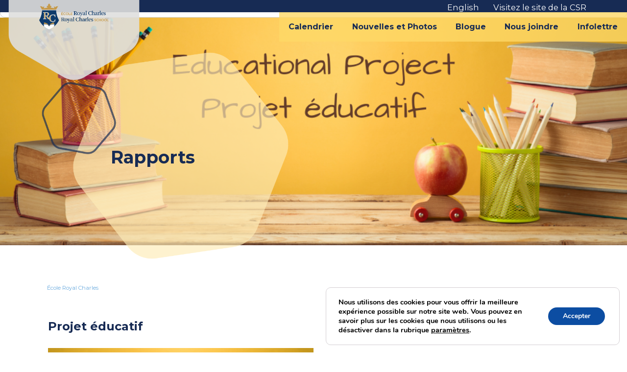

--- FILE ---
content_type: text/html; charset=UTF-8
request_url: https://www.rsb.qc.ca/fr/rapports/
body_size: 96750
content:
<!doctype html>
<html lang="fr-CA">

<head>
	<meta charset="UTF-8">
	<meta name="viewport" content="width=device-width, initial-scale=1">
	<link rel="profile" href="https://gmpg.org/xfn/11">

	<meta name='robots' content='noindex, follow' />
<link rel="alternate" href="https://www.rsb.qc.ca/fr/rapports/" hreflang="fr" />
<link rel="alternate" href="https://www.rsb.qc.ca/reports/" hreflang="en" />

	<!-- This site is optimized with the Yoast SEO plugin v26.5 - https://yoast.com/wordpress/plugins/seo/ -->
	<title>Rapports - Commission scolaire Riverside</title>
	<meta property="og:locale" content="fr_CA" />
	<meta property="og:locale:alternate" content="en_US" />
	<meta property="og:type" content="article" />
	<meta property="og:title" content="Rapports - Commission scolaire Riverside" />
	<meta property="og:description" content="Projet éducatif Projet éducatif de l&rsquo;école Royal Charles 2023-2027 Résultats des tests sur la concentration de plomb dans l’eau Nous vous informons que tous les points d’eau potable de l’école Royal Charles ont été testés. Les résultats obtenus démontrent que certaines fontaines ont une concentration de plomb supérieure à la nouvelle norme de Santé Canada, [&hellip;]" />
	<meta property="og:url" content="https://www.rsb.qc.ca/fr/rapports/" />
	<meta property="og:site_name" content="Commission scolaire Riverside" />
	<meta property="article:publisher" content="https://www.facebook.com/Commission-scolaire-Riverside-Riverside-School-Board-131360617030576" />
	<meta property="article:published_time" content="2021-02-23T20:12:58+00:00" />
	<meta property="article:modified_time" content="2025-05-14T19:34:00+00:00" />
	<meta property="og:image" content="https://www.rsb.qc.ca/wp-content/uploads/2020/12/Education-Project-Projet-educatif.png" />
	<meta property="og:image:width" content="1000" />
	<meta property="og:image:height" content="400" />
	<meta property="og:image:type" content="image/png" />
	<meta name="author" content="Martine Tremblay" />
	<meta name="twitter:card" content="summary_large_image" />
	<meta name="twitter:creator" content="@CSRiversideSB" />
	<meta name="twitter:site" content="@CSRiversideSB" />
	<meta name="twitter:label1" content="Écrit par" />
	<meta name="twitter:data1" content="Martine Tremblay" />
	<meta name="twitter:label2" content="Estimation du temps de lecture" />
	<meta name="twitter:data2" content="4 minutes" />
	<script type="application/ld+json" class="yoast-schema-graph">{"@context":"https://schema.org","@graph":[{"@type":"Article","@id":"https://www.rsb.qc.ca/fr/rapports/#article","isPartOf":{"@id":"https://www.rsb.qc.ca/fr/rapports/"},"author":{"name":"Martine Tremblay","@id":"https://www.rsb.qc.ca/fr/#/schema/person/b1294e873ece113e39d8ad72b8bab690"},"headline":"Rapports","datePublished":"2021-02-23T20:12:58+00:00","dateModified":"2025-05-14T19:34:00+00:00","mainEntityOfPage":{"@id":"https://www.rsb.qc.ca/fr/rapports/"},"wordCount":753,"publisher":{"@id":"https://www.rsb.qc.ca/fr/#organization"},"image":{"@id":"https://www.rsb.qc.ca/fr/rapports/#primaryimage"},"thumbnailUrl":"https://www.rsb.qc.ca/wp-content/uploads/2020/12/Education-Project-Projet-educatif.png","keywords":["school-1521","school-1076"],"articleSection":["Blogue"],"inLanguage":"fr-CA"},{"@type":"WebPage","@id":"https://www.rsb.qc.ca/fr/rapports/","url":"https://www.rsb.qc.ca/fr/rapports/","name":"Rapports - Commission scolaire Riverside","isPartOf":{"@id":"https://www.rsb.qc.ca/fr/#website"},"primaryImageOfPage":{"@id":"https://www.rsb.qc.ca/fr/rapports/#primaryimage"},"image":{"@id":"https://www.rsb.qc.ca/fr/rapports/#primaryimage"},"thumbnailUrl":"https://www.rsb.qc.ca/wp-content/uploads/2020/12/Education-Project-Projet-educatif.png","datePublished":"2021-02-23T20:12:58+00:00","dateModified":"2025-05-14T19:34:00+00:00","breadcrumb":{"@id":"https://www.rsb.qc.ca/fr/rapports/#breadcrumb"},"inLanguage":"fr-CA","potentialAction":[{"@type":"ReadAction","target":["https://www.rsb.qc.ca/fr/rapports/"]}]},{"@type":"ImageObject","inLanguage":"fr-CA","@id":"https://www.rsb.qc.ca/fr/rapports/#primaryimage","url":"https://www.rsb.qc.ca/wp-content/uploads/2020/12/Education-Project-Projet-educatif.png","contentUrl":"https://www.rsb.qc.ca/wp-content/uploads/2020/12/Education-Project-Projet-educatif.png","width":1000,"height":400},{"@type":"BreadcrumbList","@id":"https://www.rsb.qc.ca/fr/rapports/#breadcrumb","itemListElement":[{"@type":"ListItem","position":1,"name":"Home","item":"https://www.rsb.qc.ca/fr/"},{"@type":"ListItem","position":2,"name":"Rapports"}]},{"@type":"WebSite","@id":"https://www.rsb.qc.ca/fr/#website","url":"https://www.rsb.qc.ca/fr/","name":"Commission scolaire Riverside","description":"Pour une éducation branchée sur le monde","publisher":{"@id":"https://www.rsb.qc.ca/fr/#organization"},"potentialAction":[{"@type":"SearchAction","target":{"@type":"EntryPoint","urlTemplate":"https://www.rsb.qc.ca/fr/?s={search_term_string}"},"query-input":{"@type":"PropertyValueSpecification","valueRequired":true,"valueName":"search_term_string"}}],"inLanguage":"fr-CA"},{"@type":"Organization","@id":"https://www.rsb.qc.ca/fr/#organization","name":"Commission scolaire Riverside","url":"https://www.rsb.qc.ca/fr/","logo":{"@type":"ImageObject","inLanguage":"fr-CA","@id":"https://www.rsb.qc.ca/fr/#/schema/logo/image/","url":"https://tmp.rsb.qc.ca/wp-content/uploads/2019/11/riverside-logo.svg","contentUrl":"https://tmp.rsb.qc.ca/wp-content/uploads/2019/11/riverside-logo.svg","width":1,"height":1,"caption":"Commission scolaire Riverside"},"image":{"@id":"https://www.rsb.qc.ca/fr/#/schema/logo/image/"},"sameAs":["https://www.facebook.com/Commission-scolaire-Riverside-Riverside-School-Board-131360617030576","https://x.com/CSRiversideSB","https://linkedin.com/company/riverside-school-board"]},{"@type":"Person","@id":"https://www.rsb.qc.ca/fr/#/schema/person/b1294e873ece113e39d8ad72b8bab690","name":"Martine Tremblay","image":{"@type":"ImageObject","inLanguage":"fr-CA","@id":"https://www.rsb.qc.ca/fr/#/schema/person/image/","url":"https://secure.gravatar.com/avatar/f81fc775f13672471c177c8edab1b864d51128705fc059a2db1fa782607a357b?s=96&d=mm&r=g","contentUrl":"https://secure.gravatar.com/avatar/f81fc775f13672471c177c8edab1b864d51128705fc059a2db1fa782607a357b?s=96&d=mm&r=g","caption":"Martine Tremblay"}}]}</script>
	<!-- / Yoast SEO plugin. -->


<link rel='dns-prefetch' href='//stackpath.bootstrapcdn.com' />
<link rel='dns-prefetch' href='//cdnjs.cloudflare.com' />
<link rel='dns-prefetch' href='//mattstow.com' />
<link rel='dns-prefetch' href='//maps.googleapis.com' />
<link rel='dns-prefetch' href='//meet.jit.si' />
<link rel='dns-prefetch' href='//fonts.googleapis.com' />
<link rel="alternate" type="application/rss+xml" title="Commission scolaire Riverside &raquo; Flux" href="https://www.rsb.qc.ca/fr/feed/" />
<link rel="alternate" title="oEmbed (JSON)" type="application/json+oembed" href="https://www.rsb.qc.ca/wp-json/oembed/1.0/embed?url=https%3A%2F%2Fwww.rsb.qc.ca%2Ffr%2Frapports%2F&#038;lang=fr" />
<link rel="alternate" title="oEmbed (XML)" type="text/xml+oembed" href="https://www.rsb.qc.ca/wp-json/oembed/1.0/embed?url=https%3A%2F%2Fwww.rsb.qc.ca%2Ffr%2Frapports%2F&#038;format=xml&#038;lang=fr" />
<style id='wp-img-auto-sizes-contain-inline-css' type='text/css'>
img:is([sizes=auto i],[sizes^="auto," i]){contain-intrinsic-size:3000px 1500px}
/*# sourceURL=wp-img-auto-sizes-contain-inline-css */
</style>
<link rel='stylesheet' id='formidable-css' href='https://www.rsb.qc.ca/wp-content/plugins/formidable/css/formidableforms.css?ver=1251751' type='text/css' media='all' />
<style id='wp-emoji-styles-inline-css' type='text/css'>

	img.wp-smiley, img.emoji {
		display: inline !important;
		border: none !important;
		box-shadow: none !important;
		height: 1em !important;
		width: 1em !important;
		margin: 0 0.07em !important;
		vertical-align: -0.1em !important;
		background: none !important;
		padding: 0 !important;
	}
/*# sourceURL=wp-emoji-styles-inline-css */
</style>
<style id='wp-block-library-inline-css' type='text/css'>
:root{--wp-block-synced-color:#7a00df;--wp-block-synced-color--rgb:122,0,223;--wp-bound-block-color:var(--wp-block-synced-color);--wp-editor-canvas-background:#ddd;--wp-admin-theme-color:#007cba;--wp-admin-theme-color--rgb:0,124,186;--wp-admin-theme-color-darker-10:#006ba1;--wp-admin-theme-color-darker-10--rgb:0,107,160.5;--wp-admin-theme-color-darker-20:#005a87;--wp-admin-theme-color-darker-20--rgb:0,90,135;--wp-admin-border-width-focus:2px}@media (min-resolution:192dpi){:root{--wp-admin-border-width-focus:1.5px}}.wp-element-button{cursor:pointer}:root .has-very-light-gray-background-color{background-color:#eee}:root .has-very-dark-gray-background-color{background-color:#313131}:root .has-very-light-gray-color{color:#eee}:root .has-very-dark-gray-color{color:#313131}:root .has-vivid-green-cyan-to-vivid-cyan-blue-gradient-background{background:linear-gradient(135deg,#00d084,#0693e3)}:root .has-purple-crush-gradient-background{background:linear-gradient(135deg,#34e2e4,#4721fb 50%,#ab1dfe)}:root .has-hazy-dawn-gradient-background{background:linear-gradient(135deg,#faaca8,#dad0ec)}:root .has-subdued-olive-gradient-background{background:linear-gradient(135deg,#fafae1,#67a671)}:root .has-atomic-cream-gradient-background{background:linear-gradient(135deg,#fdd79a,#004a59)}:root .has-nightshade-gradient-background{background:linear-gradient(135deg,#330968,#31cdcf)}:root .has-midnight-gradient-background{background:linear-gradient(135deg,#020381,#2874fc)}:root{--wp--preset--font-size--normal:16px;--wp--preset--font-size--huge:42px}.has-regular-font-size{font-size:1em}.has-larger-font-size{font-size:2.625em}.has-normal-font-size{font-size:var(--wp--preset--font-size--normal)}.has-huge-font-size{font-size:var(--wp--preset--font-size--huge)}.has-text-align-center{text-align:center}.has-text-align-left{text-align:left}.has-text-align-right{text-align:right}.has-fit-text{white-space:nowrap!important}#end-resizable-editor-section{display:none}.aligncenter{clear:both}.items-justified-left{justify-content:flex-start}.items-justified-center{justify-content:center}.items-justified-right{justify-content:flex-end}.items-justified-space-between{justify-content:space-between}.screen-reader-text{border:0;clip-path:inset(50%);height:1px;margin:-1px;overflow:hidden;padding:0;position:absolute;width:1px;word-wrap:normal!important}.screen-reader-text:focus{background-color:#ddd;clip-path:none;color:#444;display:block;font-size:1em;height:auto;left:5px;line-height:normal;padding:15px 23px 14px;text-decoration:none;top:5px;width:auto;z-index:100000}html :where(.has-border-color){border-style:solid}html :where([style*=border-top-color]){border-top-style:solid}html :where([style*=border-right-color]){border-right-style:solid}html :where([style*=border-bottom-color]){border-bottom-style:solid}html :where([style*=border-left-color]){border-left-style:solid}html :where([style*=border-width]){border-style:solid}html :where([style*=border-top-width]){border-top-style:solid}html :where([style*=border-right-width]){border-right-style:solid}html :where([style*=border-bottom-width]){border-bottom-style:solid}html :where([style*=border-left-width]){border-left-style:solid}html :where(img[class*=wp-image-]){height:auto;max-width:100%}:where(figure){margin:0 0 1em}html :where(.is-position-sticky){--wp-admin--admin-bar--position-offset:var(--wp-admin--admin-bar--height,0px)}@media screen and (max-width:600px){html :where(.is-position-sticky){--wp-admin--admin-bar--position-offset:0px}}

/*# sourceURL=wp-block-library-inline-css */
</style><style id='wp-block-spacer-inline-css' type='text/css'>
.wp-block-spacer{clear:both}
/*# sourceURL=https://www.rsb.qc.ca/wp-includes/blocks/spacer/style.min.css */
</style>
<style id='global-styles-inline-css' type='text/css'>
:root{--wp--preset--aspect-ratio--square: 1;--wp--preset--aspect-ratio--4-3: 4/3;--wp--preset--aspect-ratio--3-4: 3/4;--wp--preset--aspect-ratio--3-2: 3/2;--wp--preset--aspect-ratio--2-3: 2/3;--wp--preset--aspect-ratio--16-9: 16/9;--wp--preset--aspect-ratio--9-16: 9/16;--wp--preset--color--black: #000000;--wp--preset--color--cyan-bluish-gray: #abb8c3;--wp--preset--color--white: #ffffff;--wp--preset--color--pale-pink: #f78da7;--wp--preset--color--vivid-red: #cf2e2e;--wp--preset--color--luminous-vivid-orange: #ff6900;--wp--preset--color--luminous-vivid-amber: #fcb900;--wp--preset--color--light-green-cyan: #7bdcb5;--wp--preset--color--vivid-green-cyan: #00d084;--wp--preset--color--pale-cyan-blue: #8ed1fc;--wp--preset--color--vivid-cyan-blue: #0693e3;--wp--preset--color--vivid-purple: #9b51e0;--wp--preset--color--theme-yellow: #FED967;--wp--preset--color--theme-blue: #6babde;--wp--preset--color--theme-gray: #ebebeb;--wp--preset--gradient--vivid-cyan-blue-to-vivid-purple: linear-gradient(135deg,rgb(6,147,227) 0%,rgb(155,81,224) 100%);--wp--preset--gradient--light-green-cyan-to-vivid-green-cyan: linear-gradient(135deg,rgb(122,220,180) 0%,rgb(0,208,130) 100%);--wp--preset--gradient--luminous-vivid-amber-to-luminous-vivid-orange: linear-gradient(135deg,rgb(252,185,0) 0%,rgb(255,105,0) 100%);--wp--preset--gradient--luminous-vivid-orange-to-vivid-red: linear-gradient(135deg,rgb(255,105,0) 0%,rgb(207,46,46) 100%);--wp--preset--gradient--very-light-gray-to-cyan-bluish-gray: linear-gradient(135deg,rgb(238,238,238) 0%,rgb(169,184,195) 100%);--wp--preset--gradient--cool-to-warm-spectrum: linear-gradient(135deg,rgb(74,234,220) 0%,rgb(151,120,209) 20%,rgb(207,42,186) 40%,rgb(238,44,130) 60%,rgb(251,105,98) 80%,rgb(254,248,76) 100%);--wp--preset--gradient--blush-light-purple: linear-gradient(135deg,rgb(255,206,236) 0%,rgb(152,150,240) 100%);--wp--preset--gradient--blush-bordeaux: linear-gradient(135deg,rgb(254,205,165) 0%,rgb(254,45,45) 50%,rgb(107,0,62) 100%);--wp--preset--gradient--luminous-dusk: linear-gradient(135deg,rgb(255,203,112) 0%,rgb(199,81,192) 50%,rgb(65,88,208) 100%);--wp--preset--gradient--pale-ocean: linear-gradient(135deg,rgb(255,245,203) 0%,rgb(182,227,212) 50%,rgb(51,167,181) 100%);--wp--preset--gradient--electric-grass: linear-gradient(135deg,rgb(202,248,128) 0%,rgb(113,206,126) 100%);--wp--preset--gradient--midnight: linear-gradient(135deg,rgb(2,3,129) 0%,rgb(40,116,252) 100%);--wp--preset--font-size--small: 13px;--wp--preset--font-size--medium: 20px;--wp--preset--font-size--large: 36px;--wp--preset--font-size--x-large: 42px;--wp--preset--spacing--20: 0.44rem;--wp--preset--spacing--30: 0.67rem;--wp--preset--spacing--40: 1rem;--wp--preset--spacing--50: 1.5rem;--wp--preset--spacing--60: 2.25rem;--wp--preset--spacing--70: 3.38rem;--wp--preset--spacing--80: 5.06rem;--wp--preset--shadow--natural: 6px 6px 9px rgba(0, 0, 0, 0.2);--wp--preset--shadow--deep: 12px 12px 50px rgba(0, 0, 0, 0.4);--wp--preset--shadow--sharp: 6px 6px 0px rgba(0, 0, 0, 0.2);--wp--preset--shadow--outlined: 6px 6px 0px -3px rgb(255, 255, 255), 6px 6px rgb(0, 0, 0);--wp--preset--shadow--crisp: 6px 6px 0px rgb(0, 0, 0);}:where(.is-layout-flex){gap: 0.5em;}:where(.is-layout-grid){gap: 0.5em;}body .is-layout-flex{display: flex;}.is-layout-flex{flex-wrap: wrap;align-items: center;}.is-layout-flex > :is(*, div){margin: 0;}body .is-layout-grid{display: grid;}.is-layout-grid > :is(*, div){margin: 0;}:where(.wp-block-columns.is-layout-flex){gap: 2em;}:where(.wp-block-columns.is-layout-grid){gap: 2em;}:where(.wp-block-post-template.is-layout-flex){gap: 1.25em;}:where(.wp-block-post-template.is-layout-grid){gap: 1.25em;}.has-black-color{color: var(--wp--preset--color--black) !important;}.has-cyan-bluish-gray-color{color: var(--wp--preset--color--cyan-bluish-gray) !important;}.has-white-color{color: var(--wp--preset--color--white) !important;}.has-pale-pink-color{color: var(--wp--preset--color--pale-pink) !important;}.has-vivid-red-color{color: var(--wp--preset--color--vivid-red) !important;}.has-luminous-vivid-orange-color{color: var(--wp--preset--color--luminous-vivid-orange) !important;}.has-luminous-vivid-amber-color{color: var(--wp--preset--color--luminous-vivid-amber) !important;}.has-light-green-cyan-color{color: var(--wp--preset--color--light-green-cyan) !important;}.has-vivid-green-cyan-color{color: var(--wp--preset--color--vivid-green-cyan) !important;}.has-pale-cyan-blue-color{color: var(--wp--preset--color--pale-cyan-blue) !important;}.has-vivid-cyan-blue-color{color: var(--wp--preset--color--vivid-cyan-blue) !important;}.has-vivid-purple-color{color: var(--wp--preset--color--vivid-purple) !important;}.has-black-background-color{background-color: var(--wp--preset--color--black) !important;}.has-cyan-bluish-gray-background-color{background-color: var(--wp--preset--color--cyan-bluish-gray) !important;}.has-white-background-color{background-color: var(--wp--preset--color--white) !important;}.has-pale-pink-background-color{background-color: var(--wp--preset--color--pale-pink) !important;}.has-vivid-red-background-color{background-color: var(--wp--preset--color--vivid-red) !important;}.has-luminous-vivid-orange-background-color{background-color: var(--wp--preset--color--luminous-vivid-orange) !important;}.has-luminous-vivid-amber-background-color{background-color: var(--wp--preset--color--luminous-vivid-amber) !important;}.has-light-green-cyan-background-color{background-color: var(--wp--preset--color--light-green-cyan) !important;}.has-vivid-green-cyan-background-color{background-color: var(--wp--preset--color--vivid-green-cyan) !important;}.has-pale-cyan-blue-background-color{background-color: var(--wp--preset--color--pale-cyan-blue) !important;}.has-vivid-cyan-blue-background-color{background-color: var(--wp--preset--color--vivid-cyan-blue) !important;}.has-vivid-purple-background-color{background-color: var(--wp--preset--color--vivid-purple) !important;}.has-black-border-color{border-color: var(--wp--preset--color--black) !important;}.has-cyan-bluish-gray-border-color{border-color: var(--wp--preset--color--cyan-bluish-gray) !important;}.has-white-border-color{border-color: var(--wp--preset--color--white) !important;}.has-pale-pink-border-color{border-color: var(--wp--preset--color--pale-pink) !important;}.has-vivid-red-border-color{border-color: var(--wp--preset--color--vivid-red) !important;}.has-luminous-vivid-orange-border-color{border-color: var(--wp--preset--color--luminous-vivid-orange) !important;}.has-luminous-vivid-amber-border-color{border-color: var(--wp--preset--color--luminous-vivid-amber) !important;}.has-light-green-cyan-border-color{border-color: var(--wp--preset--color--light-green-cyan) !important;}.has-vivid-green-cyan-border-color{border-color: var(--wp--preset--color--vivid-green-cyan) !important;}.has-pale-cyan-blue-border-color{border-color: var(--wp--preset--color--pale-cyan-blue) !important;}.has-vivid-cyan-blue-border-color{border-color: var(--wp--preset--color--vivid-cyan-blue) !important;}.has-vivid-purple-border-color{border-color: var(--wp--preset--color--vivid-purple) !important;}.has-vivid-cyan-blue-to-vivid-purple-gradient-background{background: var(--wp--preset--gradient--vivid-cyan-blue-to-vivid-purple) !important;}.has-light-green-cyan-to-vivid-green-cyan-gradient-background{background: var(--wp--preset--gradient--light-green-cyan-to-vivid-green-cyan) !important;}.has-luminous-vivid-amber-to-luminous-vivid-orange-gradient-background{background: var(--wp--preset--gradient--luminous-vivid-amber-to-luminous-vivid-orange) !important;}.has-luminous-vivid-orange-to-vivid-red-gradient-background{background: var(--wp--preset--gradient--luminous-vivid-orange-to-vivid-red) !important;}.has-very-light-gray-to-cyan-bluish-gray-gradient-background{background: var(--wp--preset--gradient--very-light-gray-to-cyan-bluish-gray) !important;}.has-cool-to-warm-spectrum-gradient-background{background: var(--wp--preset--gradient--cool-to-warm-spectrum) !important;}.has-blush-light-purple-gradient-background{background: var(--wp--preset--gradient--blush-light-purple) !important;}.has-blush-bordeaux-gradient-background{background: var(--wp--preset--gradient--blush-bordeaux) !important;}.has-luminous-dusk-gradient-background{background: var(--wp--preset--gradient--luminous-dusk) !important;}.has-pale-ocean-gradient-background{background: var(--wp--preset--gradient--pale-ocean) !important;}.has-electric-grass-gradient-background{background: var(--wp--preset--gradient--electric-grass) !important;}.has-midnight-gradient-background{background: var(--wp--preset--gradient--midnight) !important;}.has-small-font-size{font-size: var(--wp--preset--font-size--small) !important;}.has-medium-font-size{font-size: var(--wp--preset--font-size--medium) !important;}.has-large-font-size{font-size: var(--wp--preset--font-size--large) !important;}.has-x-large-font-size{font-size: var(--wp--preset--font-size--x-large) !important;}
/*# sourceURL=global-styles-inline-css */
</style>

<style id='classic-theme-styles-inline-css' type='text/css'>
/*! This file is auto-generated */
.wp-block-button__link{color:#fff;background-color:#32373c;border-radius:9999px;box-shadow:none;text-decoration:none;padding:calc(.667em + 2px) calc(1.333em + 2px);font-size:1.125em}.wp-block-file__button{background:#32373c;color:#fff;text-decoration:none}
/*# sourceURL=/wp-includes/css/classic-themes.min.css */
</style>
<link rel='stylesheet' id='wp-components-css' href='https://www.rsb.qc.ca/wp-includes/css/dist/components/style.min.css?ver=6.9' type='text/css' media='all' />
<link rel='stylesheet' id='wp-preferences-css' href='https://www.rsb.qc.ca/wp-includes/css/dist/preferences/style.min.css?ver=6.9' type='text/css' media='all' />
<link rel='stylesheet' id='wp-block-editor-css' href='https://www.rsb.qc.ca/wp-includes/css/dist/block-editor/style.min.css?ver=6.9' type='text/css' media='all' />
<link rel='stylesheet' id='popup-maker-block-library-style-css' href='https://www.rsb.qc.ca/wp-content/plugins/popup-maker/dist/packages/block-library-style.css?ver=dbea705cfafe089d65f1' type='text/css' media='all' />
<link rel='stylesheet' id='fontawesome-free-css' href='https://www.rsb.qc.ca/wp-content/plugins/getwid/vendors/fontawesome-free/css/all.min.css?ver=5.5.0' type='text/css' media='all' />
<link rel='stylesheet' id='getwid-blocks-css' href='https://www.rsb.qc.ca/wp-content/plugins/getwid/assets/css/blocks.style.css?ver=2.1.3' type='text/css' media='all' />
<style id='getwid-blocks-inline-css' type='text/css'>
.wp-block-getwid-section .wp-block-getwid-section__wrapper .wp-block-getwid-section__inner-wrapper{max-width: 640px;}
/*# sourceURL=getwid-blocks-inline-css */
</style>
<link rel='stylesheet' id='email-subscribers-css' href='https://www.rsb.qc.ca/wp-content/plugins/email-subscribers/lite/public/css/email-subscribers-public.css?ver=5.9.11' type='text/css' media='all' />
<link rel='stylesheet' id='ivory-search-styles-css' href='https://www.rsb.qc.ca/wp-content/plugins/add-search-to-menu/public/css/ivory-search.min.css?ver=5.5.12' type='text/css' media='all' />
<link rel='stylesheet' id='megamenu-css' href='https://www.rsb.qc.ca/wp-content/uploads/maxmegamenu/style_fr_ca.css?ver=929328' type='text/css' media='all' />
<link rel='stylesheet' id='dashicons-css' href='https://www.rsb.qc.ca/wp-includes/css/dashicons.min.css?ver=6.9' type='text/css' media='all' />
<link rel='stylesheet' id='riverside-style-css' href='https://www.rsb.qc.ca/wp-content/themes/riverside/style.css?ver=6.9' type='text/css' media='all' />
<link rel='stylesheet' id='fontawesome-css' href='https://cdnjs.cloudflare.com/ajax/libs/font-awesome/5.10.2/css/all.min.css?ver=20151215' type='text/css' media='all' />
<link rel='stylesheet' id='fancybox-style-css' href='https://cdnjs.cloudflare.com/ajax/libs/fancybox/3.5.7/jquery.fancybox.min.css?ver=1' type='text/css' media='all' />
<link rel='stylesheet' id='bootstrap-style-css' href='https://stackpath.bootstrapcdn.com/bootstrap/4.3.1/css/bootstrap.min.css?ver=20151215' type='text/css' media='all' />
<link rel='stylesheet' id='evcal_google_fonts-css' href='https://fonts.googleapis.com/css?family=Noto+Sans%3A400%2C400italic%2C700%7CPoppins%3A700%2C800%2C900&#038;subset=latin%2Clatin-ext&#038;ver=4.7.2' type='text/css' media='all' />
<link rel='stylesheet' id='evcal_cal_default-css' href='//www.rsb.qc.ca/wp-content/plugins/eventON/assets/css/eventon_styles.css?ver=4.7.2' type='text/css' media='all' />
<link rel='stylesheet' id='evo_font_icons-css' href='//www.rsb.qc.ca/wp-content/plugins/eventON/assets/fonts/all.css?ver=4.7.2' type='text/css' media='all' />
<link rel='stylesheet' id='eventon_dynamic_styles-css' href='//www.rsb.qc.ca/wp-content/plugins/eventON/assets/css/eventon_dynamic_styles.css?ver=4.7.2' type='text/css' media='all' />
<link rel='stylesheet' id='evo_fc_styles-css' href='https://www.rsb.qc.ca/wp-content/plugins/eventon-full-cal/assets/fc_styles.css?ver=2.1.2' type='text/css' media='all' />
<style id='kadence-blocks-global-variables-inline-css' type='text/css'>
:root {--global-kb-font-size-sm:clamp(0.8rem, 0.73rem + 0.217vw, 0.9rem);--global-kb-font-size-md:clamp(1.1rem, 0.995rem + 0.326vw, 1.25rem);--global-kb-font-size-lg:clamp(1.75rem, 1.576rem + 0.543vw, 2rem);--global-kb-font-size-xl:clamp(2.25rem, 1.728rem + 1.63vw, 3rem);--global-kb-font-size-xxl:clamp(2.5rem, 1.456rem + 3.26vw, 4rem);--global-kb-font-size-xxxl:clamp(2.75rem, 0.489rem + 7.065vw, 6rem);}:root {--global-palette1: #3182CE;--global-palette2: #2B6CB0;--global-palette3: #1A202C;--global-palette4: #2D3748;--global-palette5: #4A5568;--global-palette6: #718096;--global-palette7: #EDF2F7;--global-palette8: #F7FAFC;--global-palette9: #ffffff;}
/*# sourceURL=kadence-blocks-global-variables-inline-css */
</style>
<link rel='stylesheet' id='moove_gdpr_frontend-css' href='https://www.rsb.qc.ca/wp-content/plugins/gdpr-cookie-compliance/dist/styles/gdpr-main.css?ver=5.0.9' type='text/css' media='all' />
<style id='moove_gdpr_frontend-inline-css' type='text/css'>
#moove_gdpr_cookie_modal,#moove_gdpr_cookie_info_bar,.gdpr_cookie_settings_shortcode_content{font-family:&#039;Nunito&#039;,sans-serif}#moove_gdpr_save_popup_settings_button{background-color:#373737;color:#fff}#moove_gdpr_save_popup_settings_button:hover{background-color:#000}#moove_gdpr_cookie_info_bar .moove-gdpr-info-bar-container .moove-gdpr-info-bar-content a.mgbutton,#moove_gdpr_cookie_info_bar .moove-gdpr-info-bar-container .moove-gdpr-info-bar-content button.mgbutton{background-color:#0c4da2}#moove_gdpr_cookie_modal .moove-gdpr-modal-content .moove-gdpr-modal-footer-content .moove-gdpr-button-holder a.mgbutton,#moove_gdpr_cookie_modal .moove-gdpr-modal-content .moove-gdpr-modal-footer-content .moove-gdpr-button-holder button.mgbutton,.gdpr_cookie_settings_shortcode_content .gdpr-shr-button.button-green{background-color:#0c4da2;border-color:#0c4da2}#moove_gdpr_cookie_modal .moove-gdpr-modal-content .moove-gdpr-modal-footer-content .moove-gdpr-button-holder a.mgbutton:hover,#moove_gdpr_cookie_modal .moove-gdpr-modal-content .moove-gdpr-modal-footer-content .moove-gdpr-button-holder button.mgbutton:hover,.gdpr_cookie_settings_shortcode_content .gdpr-shr-button.button-green:hover{background-color:#fff;color:#0c4da2}#moove_gdpr_cookie_modal .moove-gdpr-modal-content .moove-gdpr-modal-close i,#moove_gdpr_cookie_modal .moove-gdpr-modal-content .moove-gdpr-modal-close span.gdpr-icon{background-color:#0c4da2;border:1px solid #0c4da2}#moove_gdpr_cookie_info_bar span.moove-gdpr-infobar-allow-all.focus-g,#moove_gdpr_cookie_info_bar span.moove-gdpr-infobar-allow-all:focus,#moove_gdpr_cookie_info_bar button.moove-gdpr-infobar-allow-all.focus-g,#moove_gdpr_cookie_info_bar button.moove-gdpr-infobar-allow-all:focus,#moove_gdpr_cookie_info_bar span.moove-gdpr-infobar-reject-btn.focus-g,#moove_gdpr_cookie_info_bar span.moove-gdpr-infobar-reject-btn:focus,#moove_gdpr_cookie_info_bar button.moove-gdpr-infobar-reject-btn.focus-g,#moove_gdpr_cookie_info_bar button.moove-gdpr-infobar-reject-btn:focus,#moove_gdpr_cookie_info_bar span.change-settings-button.focus-g,#moove_gdpr_cookie_info_bar span.change-settings-button:focus,#moove_gdpr_cookie_info_bar button.change-settings-button.focus-g,#moove_gdpr_cookie_info_bar button.change-settings-button:focus{-webkit-box-shadow:0 0 1px 3px #0c4da2;-moz-box-shadow:0 0 1px 3px #0c4da2;box-shadow:0 0 1px 3px #0c4da2}#moove_gdpr_cookie_modal .moove-gdpr-modal-content .moove-gdpr-modal-close i:hover,#moove_gdpr_cookie_modal .moove-gdpr-modal-content .moove-gdpr-modal-close span.gdpr-icon:hover,#moove_gdpr_cookie_info_bar span[data-href]>u.change-settings-button{color:#0c4da2}#moove_gdpr_cookie_modal .moove-gdpr-modal-content .moove-gdpr-modal-left-content #moove-gdpr-menu li.menu-item-selected a span.gdpr-icon,#moove_gdpr_cookie_modal .moove-gdpr-modal-content .moove-gdpr-modal-left-content #moove-gdpr-menu li.menu-item-selected button span.gdpr-icon{color:inherit}#moove_gdpr_cookie_modal .moove-gdpr-modal-content .moove-gdpr-modal-left-content #moove-gdpr-menu li a span.gdpr-icon,#moove_gdpr_cookie_modal .moove-gdpr-modal-content .moove-gdpr-modal-left-content #moove-gdpr-menu li button span.gdpr-icon{color:inherit}#moove_gdpr_cookie_modal .gdpr-acc-link{line-height:0;font-size:0;color:transparent;position:absolute}#moove_gdpr_cookie_modal .moove-gdpr-modal-content .moove-gdpr-modal-close:hover i,#moove_gdpr_cookie_modal .moove-gdpr-modal-content .moove-gdpr-modal-left-content #moove-gdpr-menu li a,#moove_gdpr_cookie_modal .moove-gdpr-modal-content .moove-gdpr-modal-left-content #moove-gdpr-menu li button,#moove_gdpr_cookie_modal .moove-gdpr-modal-content .moove-gdpr-modal-left-content #moove-gdpr-menu li button i,#moove_gdpr_cookie_modal .moove-gdpr-modal-content .moove-gdpr-modal-left-content #moove-gdpr-menu li a i,#moove_gdpr_cookie_modal .moove-gdpr-modal-content .moove-gdpr-tab-main .moove-gdpr-tab-main-content a:hover,#moove_gdpr_cookie_info_bar.moove-gdpr-dark-scheme .moove-gdpr-info-bar-container .moove-gdpr-info-bar-content a.mgbutton:hover,#moove_gdpr_cookie_info_bar.moove-gdpr-dark-scheme .moove-gdpr-info-bar-container .moove-gdpr-info-bar-content button.mgbutton:hover,#moove_gdpr_cookie_info_bar.moove-gdpr-dark-scheme .moove-gdpr-info-bar-container .moove-gdpr-info-bar-content a:hover,#moove_gdpr_cookie_info_bar.moove-gdpr-dark-scheme .moove-gdpr-info-bar-container .moove-gdpr-info-bar-content button:hover,#moove_gdpr_cookie_info_bar.moove-gdpr-dark-scheme .moove-gdpr-info-bar-container .moove-gdpr-info-bar-content span.change-settings-button:hover,#moove_gdpr_cookie_info_bar.moove-gdpr-dark-scheme .moove-gdpr-info-bar-container .moove-gdpr-info-bar-content button.change-settings-button:hover,#moove_gdpr_cookie_info_bar.moove-gdpr-dark-scheme .moove-gdpr-info-bar-container .moove-gdpr-info-bar-content u.change-settings-button:hover,#moove_gdpr_cookie_info_bar span[data-href]>u.change-settings-button,#moove_gdpr_cookie_info_bar.moove-gdpr-dark-scheme .moove-gdpr-info-bar-container .moove-gdpr-info-bar-content a.mgbutton.focus-g,#moove_gdpr_cookie_info_bar.moove-gdpr-dark-scheme .moove-gdpr-info-bar-container .moove-gdpr-info-bar-content button.mgbutton.focus-g,#moove_gdpr_cookie_info_bar.moove-gdpr-dark-scheme .moove-gdpr-info-bar-container .moove-gdpr-info-bar-content a.focus-g,#moove_gdpr_cookie_info_bar.moove-gdpr-dark-scheme .moove-gdpr-info-bar-container .moove-gdpr-info-bar-content button.focus-g,#moove_gdpr_cookie_info_bar.moove-gdpr-dark-scheme .moove-gdpr-info-bar-container .moove-gdpr-info-bar-content a.mgbutton:focus,#moove_gdpr_cookie_info_bar.moove-gdpr-dark-scheme .moove-gdpr-info-bar-container .moove-gdpr-info-bar-content button.mgbutton:focus,#moove_gdpr_cookie_info_bar.moove-gdpr-dark-scheme .moove-gdpr-info-bar-container .moove-gdpr-info-bar-content a:focus,#moove_gdpr_cookie_info_bar.moove-gdpr-dark-scheme .moove-gdpr-info-bar-container .moove-gdpr-info-bar-content button:focus,#moove_gdpr_cookie_info_bar.moove-gdpr-dark-scheme .moove-gdpr-info-bar-container .moove-gdpr-info-bar-content span.change-settings-button.focus-g,span.change-settings-button:focus,button.change-settings-button.focus-g,button.change-settings-button:focus,#moove_gdpr_cookie_info_bar.moove-gdpr-dark-scheme .moove-gdpr-info-bar-container .moove-gdpr-info-bar-content u.change-settings-button.focus-g,#moove_gdpr_cookie_info_bar.moove-gdpr-dark-scheme .moove-gdpr-info-bar-container .moove-gdpr-info-bar-content u.change-settings-button:focus{color:#0c4da2}#moove_gdpr_cookie_modal .moove-gdpr-branding.focus-g span,#moove_gdpr_cookie_modal .moove-gdpr-modal-content .moove-gdpr-tab-main a.focus-g,#moove_gdpr_cookie_modal .moove-gdpr-modal-content .moove-gdpr-tab-main .gdpr-cd-details-toggle.focus-g{color:#0c4da2}#moove_gdpr_cookie_modal.gdpr_lightbox-hide{display:none}
/*# sourceURL=moove_gdpr_frontend-inline-css */
</style>
<link rel='stylesheet' id='wp-block-heading-css' href='https://www.rsb.qc.ca/wp-includes/blocks/heading/style.min.css?ver=6.9' type='text/css' media='all' />
<link rel='stylesheet' id='wp-block-paragraph-css' href='https://www.rsb.qc.ca/wp-includes/blocks/paragraph/style.min.css?ver=6.9' type='text/css' media='all' />
<link rel='stylesheet' id='wp-block-media-text-css' href='https://www.rsb.qc.ca/wp-includes/blocks/media-text/style.min.css?ver=6.9' type='text/css' media='all' />
<script type="text/javascript" src="https://www.rsb.qc.ca/wp-includes/js/jquery/jquery.min.js?ver=3.7.1" id="jquery-core-js"></script>
<script type="text/javascript" src="https://www.rsb.qc.ca/wp-includes/js/jquery/jquery-migrate.min.js?ver=3.4.1" id="jquery-migrate-js"></script>
<script type="text/javascript" src="https://mattstow.com/experiment/responsive-image-maps/jquery.rwdImageMaps.min.js?ver=6.9" id="image-map-js"></script>
<script type="text/javascript" id="evo-inlinescripts-header-js-after">
/* <![CDATA[ */
jQuery(document).ready(function($){});
//# sourceURL=evo-inlinescripts-header-js-after
/* ]]> */
</script>
<link rel="https://api.w.org/" href="https://www.rsb.qc.ca/wp-json/" /><link rel="alternate" title="JSON" type="application/json" href="https://www.rsb.qc.ca/wp-json/wp/v2/posts/11721" /><link rel="EditURI" type="application/rsd+xml" title="RSD" href="https://www.rsb.qc.ca/xmlrpc.php?rsd" />
<meta name="generator" content="WordPress 6.9" />
<link rel='shortlink' href='https://www.rsb.qc.ca/?p=11721' />
<!-- Google Tag Manager -->
<script>(function(w,d,s,l,i){w[l]=w[l]||[];w[l].push({'gtm.start':
new Date().getTime(),event:'gtm.js'});var f=d.getElementsByTagName(s)[0],
j=d.createElement(s),dl=l!='dataLayer'?'&l='+l:'';j.async=true;j.src=
'https://www.googletagmanager.com/gtm.js?id='+i+dl;f.parentNode.insertBefore(j,f);
})(window,document,'script','dataLayer','GTM-WV4M3HPQ');</script>
<!-- End Google Tag Manager --><link rel="icon" href="https://www.rsb.qc.ca/wp-content/uploads/2019/11/riverside-favicon.png" sizes="32x32" />
<link rel="icon" href="https://www.rsb.qc.ca/wp-content/uploads/2019/11/riverside-favicon.png" sizes="192x192" />
<link rel="apple-touch-icon" href="https://www.rsb.qc.ca/wp-content/uploads/2019/11/riverside-favicon.png" />
<meta name="msapplication-TileImage" content="https://www.rsb.qc.ca/wp-content/uploads/2019/11/riverside-favicon.png" />
		<style type="text/css" id="wp-custom-css">
			.rsb-newsletter {
    padding: 80px;
	    width: 100%;
}
.moove-gdpr-branding-cnt {
    display: none;
}

.moove-gdpr-info-bar-container {
    max-width: 1000px;
}

#moove_gdpr_save_popup_settings_button:not(.gdpr-floating-button-custom-position) {
    bottom: 20px;
    right: 20px;
    left: auto !important;
}

.inner-max-width.center-block.bs-home-svg * {
    z-index: 1;
}

@media only screen and (max-width: 1024px) {
  .site-branding {
    margin-top: 30px;
		top: 0px !important;
}
}

li.cat-item.cat-item-50313.blogue-en, 
li.cat-item.cat-item-88.blogue {
    display: none !important;
} {
    display: none !important;
}

    #posts-navigation > .cat-item-115 > .children > .cat-item > .children {
        right: 100% !important;
        left: auto !important;
    }
}

		</style>
		<style type="text/css">/** Mega Menu CSS: fs **/</style>
			<style type="text/css">
					</style>
		<form  class="is-search-form is-form-style is-form-style-2 is-form-id-32 " action="https://www.rsb.qc.ca/fr/" method="get" role="search" ><label for="is-search-input-32"><span class="is-screen-reader-text">Search for:</span><input  type="search" id="is-search-input-32" name="s" value="" class="is-search-input" placeholder="Search here..." autocomplete=off /></label><input type="hidden" name="id" value="32" /></form>		<style>
		.admin-bar li.lang-item:not(.current-lang) {
			display: inline-block !important;
		}

		.tribe-events-category- .list-date { background-color:  !important; }li.tribe-events-category- { border-left: 5px solid  !important; }.tribe-events-category- .list-date { background-color:  !important; }li.tribe-events-category- { border-left: 5px solid  !important; }html[lang="fr-CA"] #legend > li.tribe-events-category-html[lang="fr-CA"] #legend > li.tribe-events-category- {
			display: none !important;
		}

			</style>

</head>

<body class="wp-singular post-template-default single single-post postid-11721 single-format-standard wp-custom-logo wp-theme-riverside riverside mega-menu-menu-school mega-menu-menu-home-schools no-sidebar school-Array">
	<div id="page" class="site">
		<a class="skip-link screen-reader-text" href="#content">Skip to content</a>

		<header id="masthead" class="site-header">
							<div class="site-branding">
					


					<a href="https://www.rsb.qc.ca/fr/school/ecole-royal-charles/">
						<img class="logo" src="https://www.rsb.qc.ca/wp-content/uploads/2019/12/Royal-Charles_coul.png" />
					</a>


				</div><!-- .site-branding -->
						<nav id="site-navigation" class="main-navigation rel">
				<button class="menu-toggle" aria-controls="primary-menu" aria-expanded="false"><i class="fa fa-bars"></i></button>
				<div class="top-menu bg-indigo inline white wide top rel">
					<div id="top-navigation" class="top-navigation container">
													<div class="menu-social-menu-container">
								<ul id="social-menu" class="menu">
																	</ul>
							</div>
							<ul id="top-menu" class="menu nav-menu" aria-expanded="false">
									<li class="lang-item lang-item-22 lang-item-fr current-lang lang-item-first"><a lang="fr-CA" hreflang="fr-CA" href="https://www.rsb.qc.ca/fr/rapports/" aria-current="true">Français</a></li>
	<li class="lang-item lang-item-25 lang-item-en"><a lang="en-CA" hreflang="en-CA" href="https://www.rsb.qc.ca/reports/">English</a></li>
								<li class="menu-item">
									<a href="/fr/">Visitez le site de la CSR</a>
								</li>
							</ul>
											</div>
				</div>
				<div class="mobile-toggle-menu inline white wide rel fright">

					
						<div id="mega-menu-wrap-menu-school" class="mega-menu-wrap"><div class="mega-menu-toggle"><div class="mega-toggle-blocks-left"></div><div class="mega-toggle-blocks-center"></div><div class="mega-toggle-blocks-right"><div class='mega-toggle-block mega-menu-toggle-animated-block mega-toggle-block-0' id='mega-toggle-block-0'><button aria-label="Toggle Menu" class="mega-toggle-animated mega-toggle-animated-slider" type="button" aria-expanded="false">
                  <span class="mega-toggle-animated-box">
                    <span class="mega-toggle-animated-inner"></span>
                  </span>
                </button></div></div></div><ul id="mega-menu-menu-school" class="mega-menu max-mega-menu mega-menu-horizontal mega-no-js" data-event="hover_intent" data-effect="fade_up" data-effect-speed="200" data-effect-mobile="slide_right" data-effect-speed-mobile="200" data-mobile-force-width="false" data-second-click="go" data-document-click="collapse" data-vertical-behaviour="standard" data-breakpoint="0" data-unbind="true" data-mobile-state="collapse_all" data-mobile-direction="vertical" data-hover-intent-timeout="300" data-hover-intent-interval="100"><li class="mega-menu-item mega-menu-item-type-custom mega-menu-item-object-custom mega-align-bottom-left mega-menu-flyout mega-menu-item-2392" id="mega-menu-item-2392"><a class="mega-menu-link" href="#calendar" tabindex="0">Calendrier</a></li><li class="mega-menu-item mega-menu-item-type-custom mega-menu-item-object-custom mega-align-bottom-left mega-menu-flyout mega-menu-item-2393" id="mega-menu-item-2393"><a class="mega-menu-link" href="#news" tabindex="0">Nouvelles et Photos</a></li><li class="mega-menu-item mega-menu-item-type-custom mega-menu-item-object-custom mega-align-bottom-left mega-menu-flyout mega-menu-item-2394" id="mega-menu-item-2394"><a class="mega-menu-link" href="#blog" tabindex="0">Blogue</a></li><li class="mega-menu-item mega-menu-item-type-custom mega-menu-item-object-custom mega-align-bottom-left mega-menu-flyout mega-menu-item-2395" id="mega-menu-item-2395"><a class="mega-menu-link" href="#contact" tabindex="0">Nous joindre</a></li><li class="mega-menu-item mega-menu-item-type-custom mega-menu-item-object-custom mega-align-bottom-left mega-menu-flyout mega-menu-item-2396" id="mega-menu-item-2396"><a class="mega-menu-link" href="#newsletter" tabindex="0">Infolettre</a></li></ul><button class='mega-close' aria-label='Close'></button></div>					<!-- <div class="bg-yellow-trans inline indigo right abs front top-80">
						<ul id="posts-navigation" class="fright">
							<div id="mega-menu-wrap-menu-school" class="mega-menu-wrap"><div class="mega-menu-toggle"><div class="mega-toggle-blocks-left"></div><div class="mega-toggle-blocks-center"></div><div class="mega-toggle-blocks-right"><div class='mega-toggle-block mega-menu-toggle-animated-block mega-toggle-block-0' id='mega-toggle-block-0'><button aria-label="Toggle Menu" class="mega-toggle-animated mega-toggle-animated-slider" type="button" aria-expanded="false">
                  <span class="mega-toggle-animated-box">
                    <span class="mega-toggle-animated-inner"></span>
                  </span>
                </button></div></div></div><ul id="mega-menu-menu-school" class="mega-menu max-mega-menu mega-menu-horizontal mega-no-js" data-event="hover_intent" data-effect="fade_up" data-effect-speed="200" data-effect-mobile="slide_right" data-effect-speed-mobile="200" data-mobile-force-width="false" data-second-click="go" data-document-click="collapse" data-vertical-behaviour="standard" data-breakpoint="0" data-unbind="true" data-mobile-state="collapse_all" data-mobile-direction="vertical" data-hover-intent-timeout="300" data-hover-intent-interval="100"><li class="mega-menu-item mega-menu-item-type-custom mega-menu-item-object-custom mega-align-bottom-left mega-menu-flyout mega-menu-item-2392" id="mega-menu-item-2392"><a class="mega-menu-link" href="#calendar" tabindex="0">Calendrier</a></li><li class="mega-menu-item mega-menu-item-type-custom mega-menu-item-object-custom mega-align-bottom-left mega-menu-flyout mega-menu-item-2393" id="mega-menu-item-2393"><a class="mega-menu-link" href="#news" tabindex="0">Nouvelles et Photos</a></li><li class="mega-menu-item mega-menu-item-type-custom mega-menu-item-object-custom mega-align-bottom-left mega-menu-flyout mega-menu-item-2394" id="mega-menu-item-2394"><a class="mega-menu-link" href="#blog" tabindex="0">Blogue</a></li><li class="mega-menu-item mega-menu-item-type-custom mega-menu-item-object-custom mega-align-bottom-left mega-menu-flyout mega-menu-item-2395" id="mega-menu-item-2395"><a class="mega-menu-link" href="#contact" tabindex="0">Nous joindre</a></li><li class="mega-menu-item mega-menu-item-type-custom mega-menu-item-object-custom mega-align-bottom-left mega-menu-flyout mega-menu-item-2396" id="mega-menu-item-2396"><a class="mega-menu-link" href="#newsletter" tabindex="0">Infolettre</a></li></ul><button class='mega-close' aria-label='Close'></button></div>							<div class="schools-list">

								<ul class="children">

										<li class="cat-item cat-item-147  maternelle-4-ans"><a href="https://www.rsb.qc.ca/fr/level/maternelle-4-ans/">Maternelle 4 ans</a>
</li>
	<li class="cat-item cat-item-162  ecoles-primaires"><a href="https://www.rsb.qc.ca/fr/level/ecoles-primaires/">Écoles primaires</a>
</li>
	<li class="cat-item cat-item-164  ecoles-secondaires"><a href="https://www.rsb.qc.ca/fr/level/ecoles-secondaires/">Écoles secondaires</a>
</li>
	<li class="cat-item cat-item-166  education-aux-adultes"><a href="https://www.rsb.qc.ca/fr/level/education-aux-adultes/">Éducation aux adultes</a>
</li>
	<li class="cat-item cat-item-172  enseignement-a-la-maison"><a href="https://www.rsb.qc.ca/fr/level/enseignement-a-la-maison/">Enseignement à la maison</a>
</li>
	<li class="cat-item cat-item-168  etudiants-internationaux"><a href="https://www.rsb.qc.ca/fr/level/etudiants-internationaux/">Étudiants Internationaux</a>
</li>
	<li class="cat-item cat-item-419  education-specialisee"><a href="https://www.rsb.qc.ca/fr/level/education-specialisee/">Éducation spécialisée</a>
</li>
	<li class="cat-item cat-item-49735  projets-dinfrastructure"><a href="https://www.rsb.qc.ca/fr/level/projets-dinfrastructure/">Projets d&#039;infrastructure</a>
</li>
	<li class="cat-item cat-item-341  centre-scolaire-communautaire"><a href="https://www.rsb.qc.ca/fr/level/centre-scolaire-communautaire/">Centre scolaire communautaire</a>
</li>

									<ul class="children schools">
																						<li class="menu-item" data-cat="education-specialisee"><a href="https://www.rsb.qc.ca/fr/school/adamspace/">Adam&rsquo;s P.A.C.E. au Collège Champlain</a></li>
																						<li class="menu-item" data-cat="education-aux-adultes"><a href="https://www.rsb.qc.ca/fr/school/centre-deducation-aux-adultes-et-de-la-formation-professionnelle/">Centre d’éducation aux adultes et de la formation professionnelle</a></li>
																						<li class="menu-item" data-cat="centre-scolaire-communautaire"><a href="https://www.rsb.qc.ca/fr/school/centre-scolaire-communautaire/">Centre scolaire communautaire</a></li>
																						<li class="menu-item" data-cat="centre-scolaire-communautaire"><a href="https://www.rsb.qc.ca/fr/school/centre-scolaire-communautaire-de-la-vallee-du-richelieu/">CSC de la Vallée du Richelieu</a></li>
																						<li class="menu-item" data-cat="centre-scolaire-communautaire"><a href="https://www.rsb.qc.ca/fr/school/csc-st-lawrence-john-adam/">CSC Montérégie Centre</a></li>
																						<li class="menu-item" data-cat="centre-scolaire-communautaire"><a href="https://www.rsb.qc.ca/fr/school/csc-saint-johns-william-latter/">CSC Saint-Johns &#8211; William-Latter</a></li>
																						<li class="menu-item" data-cat="centre-scolaire-communautaire"><a href="https://www.rsb.qc.ca/fr/school/centre-scolaire-communautaire-seaway/">CSC Seaway</a></li>
																						<li class="menu-item" data-cat="centre-scolaire-communautaire"><a href="https://www.rsb.qc.ca/fr/school/csc-st-jude/">CSC St-Jude</a></li>
																						<li class="menu-item" data-cat="centre-scolaire-communautaire"><a href="https://www.rsb.qc.ca/fr/school/csc-william-latter/">CSC William Latter</a></li>
																						<li class="menu-item" data-cat="ecoles-primaires maternelle-4-ans"><a href="https://www.rsb.qc.ca/fr/school/ecole-st-lambert-elementary/">École <br> primaire <br> Saint-Lambert</a></li>
																						<li class="menu-item" data-cat="ecoles-primaires maternelle-4-ans"><a href="https://www.rsb.qc.ca/fr/school/ecole-saint-jude/">École <br> Saint-Jude</a></li>
																						<li class="menu-item" data-cat="ecoles-primaires maternelle-4-ans"><a href="https://www.rsb.qc.ca/fr/school/ecole-st-marys/">École <br> Saint-Mary&rsquo;s</a></li>
																						<li class="menu-item" data-cat="ecoles-primaires maternelle-4-ans"><a href="https://www.rsb.qc.ca/fr/school/ecole-cedar-street/">École Cedar Street</a></li>
																						<li class="menu-item" data-cat="education-aux-adultes"><a href="https://www.rsb.qc.ca/fr/school/ecole-de-pilotage-de-drone-access/">École de pilotage de drone ACCESS</a></li>
																						<li class="menu-item" data-cat="ecoles-primaires maternelle-4-ans"><a href="https://www.rsb.qc.ca/fr/school/ecole-good-shepherd/">École Good Shepherd</a></li>
																						<li class="menu-item" data-cat="ecoles-primaires maternelle-4-ans"><a href="https://www.rsb.qc.ca/fr/school/ecole-primaire-harold-napper/">École Harold-Napper</a></li>
																						<li class="menu-item" data-cat="ecoles-primaires maternelle-4-ans"><a href="https://www.rsb.qc.ca/fr/school/ecole-harold-sheppard/">École Harold-Sheppard</a></li>
																						<li class="menu-item" data-cat="ecoles-primaires maternelle-4-ans"><a href="https://www.rsb.qc.ca/fr/school/ecole-internationale-courtland-park/">École Internationale Courtland Park</a></li>
																						<li class="menu-item" data-cat="ecoles-primaires"><a href="https://www.rsb.qc.ca/fr/school/ecole-john-adam-memorial/">École John-Adam Memorial</a></li>
																						<li class="menu-item" data-cat="ecoles-primaires maternelle-4-ans"><a href="https://www.rsb.qc.ca/fr/school/ecole-mount-bruno/">École Mount Bruno</a></li>
																						<li class="menu-item" data-cat="ecoles-primaires"><a href="https://www.rsb.qc.ca/fr/school/ecole-mountainview/">École Mountainview</a></li>
																						<li class="menu-item" data-cat="ecoles-primaires"><a href="https://www.rsb.qc.ca/fr/school/ecole-boucherville-elementary/">École primaire Boucherville</a></li>
																						<li class="menu-item" data-cat="ecoles-primaires"><a href="https://www.rsb.qc.ca/fr/school/ecole-primaire-internationale-greenfield-park/">École primaire Internationale Greenfield Park</a></li>
																						<li class="menu-item" data-cat="education-specialisee"><a href="https://www.rsb.qc.ca/fr/school/reach-green-2/">École REACH</a></li>
																						<li class="menu-item" data-cat="ecoles-primaires"><a href="https://www.rsb.qc.ca/fr/school/ecole-royal-charles/">École Royal Charles</a></li>
																						<li class="menu-item" data-cat="ecoles-primaires ecoles-secondaires maternelle-4-ans"><a href="https://www.rsb.qc.ca/fr/school/ecole-saint-johns/">École Saint-Johns</a></li>
																						<li class="menu-item" data-cat="ecoles-primaires maternelle-4-ans"><a href="https://www.rsb.qc.ca/fr/school/ecole-saint-lawrence-2/">École Saint-Lawrence</a></li>
																						<li class="menu-item" data-cat="ecoles-secondaires"><a href="https://www.rsb.qc.ca/fr/school/ecole-secondaire-internationale-de-saint-lambert/">École secondaire internationale de Saint-Lambert</a></li>
																						<li class="menu-item" data-cat="ecoles-secondaires"><a href="https://www.rsb.qc.ca/fr/school/ecole-secondaire-regionale-centennial/">École secondaire régionale Centennial</a></li>
																						<li class="menu-item" data-cat="ecoles-secondaires"><a href="https://www.rsb.qc.ca/fr/school/ecole-secondaire-regionale-heritage/">École secondaire régionale Heritage</a></li>
																						<li class="menu-item" data-cat="ecoles-primaires maternelle-4-ans"><a href="https://www.rsb.qc.ca/fr/school/ecole-terry-fox/">École Terry Fox</a></li>
																						<li class="menu-item" data-cat="ecoles-primaires"><a href="https://www.rsb.qc.ca/fr/school/ecole-william-latter/">École William-Latter</a></li>
																						<li class="menu-item" data-cat="etudiants-internationaux"><a href="https://www.rsb.qc.ca/fr/school/etudiants-internationaux-2/">Élèves internationaux</a></li>
																						<li class="menu-item" data-cat="enseignement-a-la-maison"><a href="https://www.rsb.qc.ca/fr/school/enseignement-a-la-maison/">Enseignement à la maison</a></li>
																						<li class="menu-item" data-cat="etudiants-internationaux"><a href="https://www.rsb.qc.ca/fr/school/familles-daccueil/">Familles d&rsquo;accueil</a></li>
																						<li class="menu-item" data-cat="education-aux-adultes"><a href="https://www.rsb.qc.ca/fr/school/service-aux-entreprises/">ForMont Formations aux entreprises</a></li>
																						<li class="menu-item" data-cat="education-aux-adultes"><a href="https://www.rsb.qc.ca/fr/school/la-demarche-rac/">La démarche RAC</a></li>
																						<li class="menu-item" data-cat="etudiants-internationaux"><a href="https://www.rsb.qc.ca/fr/school/les-ecoles-secondaires-riverside/">Les écoles secondaires Riverside</a></li>
																						<li class="menu-item" data-cat="maternelle-4-ans"><a href="https://www.rsb.qc.ca/fr/school/maternelle-4-ans/">Nos maternelles 4 ans</a></li>
																						<li class="menu-item" data-cat="projets-dinfrastructure"><a href="https://www.rsb.qc.ca/fr/school/projets-dinfrastructure-scolaire/">Projets d&rsquo;infrastructure scolaire</a></li>
										
									</ul>
								</ul>
							</div>
													</ul>
					</div> -->


				</div>

			</nav><!-- #site-navigation -->
		</header><!-- #masthead -->

		<div id="content" class="site-content">

		
    <div class="bg-bottom cover banner fixed" style="background-image: url('https://www.rsb.qc.ca/wp-content/uploads/2020/12/Education-Project-Projet-educatif.png');">
        <div class="container med-container">
            <h1>
                Rapports            </h1>
        </div>
        <div class="wide text-center">
        </div>
    </div>

			<div class="inner-max-width center-block bs-home-svg">
				<div class="row">
									</div>
			</div>
												<div class="wide text-center bg-white">
						<div class="inner-max-width center-block text-left pad-tb" id="school-links">
															<a href="https://www.rsb.qc.ca/fr/school/ecole-royal-charles/">École Royal Charles</a>
													</div>
					</div>
			
	<div id="primary" class="content-area">
		<main id="main" class="site-main">
				            
            <div class="container padding">
            
<h4 class="wp-block-heading">Projet éducatif</h4>



<div class="wp-block-media-text is-stacked-on-mobile"><figure class="wp-block-media-text__media"><img fetchpriority="high" decoding="async" width="1000" height="400" src="https://www.rsb.qc.ca/wp-content/uploads/2020/12/Education-Project-Projet-educatif.png" alt="" class="wp-image-42458 size-full"/></figure><div class="wp-block-media-text__content">
<p class="has-medium-font-size"><strong><a href="https://www.rsb.qc.ca/wp-content/uploads/2025/05/Royal-Charles-Education-Project_final-2023-2027.pdf">Projet éducatif de l&rsquo;école Royal Charles 2023-2027</a></strong></p>
</div></div>



<div style="height:100px" aria-hidden="true" class="wp-block-spacer"></div>



<h4 class="wp-block-heading">Résultats des tests sur la concentration de plomb dans l’eau</h4>



<div class="wp-block-media-text alignwide" style="grid-template-columns:16% auto"><figure class="wp-block-media-text__media"><img decoding="async" width="1484" height="1920" src="https://www.rsb.qc.ca/wp-content/uploads/2021/02/Affiche-utilisation-eau_Bilingual_ENGFinal_Page_1Blue-1484x1920.jpg" alt="" class="wp-image-11227 size-full" srcset="https://www.rsb.qc.ca/wp-content/uploads/2021/02/Affiche-utilisation-eau_Bilingual_ENGFinal_Page_1Blue-1484x1920.jpg 1484w, https://www.rsb.qc.ca/wp-content/uploads/2021/02/Affiche-utilisation-eau_Bilingual_ENGFinal_Page_1Blue-541x700.jpg 541w, https://www.rsb.qc.ca/wp-content/uploads/2021/02/Affiche-utilisation-eau_Bilingual_ENGFinal_Page_1Blue-232x300.jpg 232w, https://www.rsb.qc.ca/wp-content/uploads/2021/02/Affiche-utilisation-eau_Bilingual_ENGFinal_Page_1Blue-768x994.jpg 768w, https://www.rsb.qc.ca/wp-content/uploads/2021/02/Affiche-utilisation-eau_Bilingual_ENGFinal_Page_1Blue-1187x1536.jpg 1187w, https://www.rsb.qc.ca/wp-content/uploads/2021/02/Affiche-utilisation-eau_Bilingual_ENGFinal_Page_1Blue-1583x2048.jpg 1583w, https://www.rsb.qc.ca/wp-content/uploads/2021/02/Affiche-utilisation-eau_Bilingual_ENGFinal_Page_1Blue.jpg 1955w" sizes="(max-width: 1484px) 100vw, 1484px" /></figure><div class="wp-block-media-text__content">
<p>Nous vous informons que<a href="https://www.rsb.qc.ca/wp-content/uploads/2021/02/884009_Royal-Charles-2020-EAU.pdf"> tous les points d’eau potable de l’école Royal Charles ont été testés.</a> Les résultats obtenus démontrent que certaines fontaines ont une concentration de plomb supérieure à la nouvelle norme de Santé Canada, norme maintenant adoptée par le gouvernement du Québec. </p>



<p>Dans
le but d’assurer la sécurité des élèves et du personnel de l’école, nous avons
immédiatement condamné les points d’eau qui dépassent le taux acceptable (rouge)
et avons pris les mesures nécessaires pour résoudre la situation rapidement, en
conformité avec <a href="http://www.education.gouv.qc.ca/references/tx-solrtyperecherchepublicationtx-solrpublicationnouveaute/resultats-de-la-recherche/detail/article/mesure-des-concentrations-de-plomb-dans-leau-des-ecoles-du-quebec/">la procédure
qui nous a été transmise</a>. Vous serez informés lorsque la situation
sera rétablie. &nbsp;</p>



<p>Dans
les cas des points d’eau qui dépassent le taux acceptable à l’écoulement
initial seulement (jaune), la procédure temporaire déjà en place est maintenue
jusqu’au moment de l’application des mesures correctives. Vous serez
informés lorsque la situation sera rétablie.</p>



<p>Les
appareils de plomberie identifiés par NTU (ne pas utiliser) sont généralement
des points d’eau mitigés, eau froide et chaude mélangé, et ne sont pas
considéré des points pour la consommation.</p>



<p>Nous
vous rappelons que cette opération a été réalisée dans le but de
garantir que l’eau est sans danger pour votre enfant. </p>



<p>Pour
obtenir plus d’informations sur les tests en cours dans l’ensemble des écoles,
vous pouvez consulter la page Web suivante&nbsp;: <a href="http://www.education.gouv.qc.ca/parents-et-tuteurs/references/plomb-dans-leau-des-ecoles-du-quebec">www.education.gouv.qc.ca/parents-et-tuteurs/references/plomb-dans-leau-des-ecoles-du-quebec</a>.</p>
</div></div>



<div style="height:100px" aria-hidden="true" class="wp-block-spacer"></div>



<h4 class="wp-block-heading">Mesures de CO2</h4>



<div class="wp-block-media-text alignwide" style="grid-template-columns:16% auto"><figure class="wp-block-media-text__media"><img decoding="async" width="225" height="225" src="https://www.rsb.qc.ca/wp-content/uploads/2020/12/CO2.png" alt="" class="wp-image-9315 size-full"/></figure><div class="wp-block-media-text__content">
<p>Comme vous le savez, nous avons récemment procédé à des mesures de dioxyde de carbone (CO<sub>2</sub>) dans l’ensemble de ses établissements afin de s’assurer de la qualité de l’air. Les résultats des mesures de CO2, lesquels ont également été transmis au ministère de l’Éducation, peuvent être <a href="https://www.rsb.qc.ca/wp-content/uploads/2021/03/CO2-Royal-Charles.pdf">consultés ICI</a>. </p>



<p>Il
est primordial pour nous d’assurer la qualité de l’air dans nos établissements.
La santé et la sécurité des élèves et du personnel sont notre priorité absolue,
surtout en cette période exceptionnelle. </p>



<p>Ainsi,
les tests ont été effectués selon les directives ministérielles, afin de
mesurer adéquatement le taux de dioxyde de carbone dans nos locaux, lequel
donne une bonne idée de la qualité de l’air.</p>



<p><strong>Procédure d’analyse</strong></p>



<p>Pour
chacune des classes identifiées, le taux de CO₂ a été mesurés à trois reprises
durant une période de cours notamment avant et au milieu du cours. La troisième
mesure a été prise après l’ouverture de fenêtres ou de la porte durant une
période de 20 minutes. Bien que le ministère de l’Éducation juge acceptables
des concentrations de CO<sub>2</sub> inférieures à 1500&nbsp;ppm, les commissions scolaires sont invitées
à prendre des mesures afin de viser la cible de 1000 ppm, soit le seuil de
confort établi par Santé Canada. Des actions doivent être prises rapidement,
lorsque les concentrations dépassent 1000&nbsp;ppm et dans un délai d’une semaine,
lorsqu’elles atteignent 2000&nbsp;ppm.</p>



<p>Les
classes identifiées ont été choisies afin de représenter le portrait global de
l’école en fonction de la configuration des classes (orientation par rapport au
vent et au soleil, l’étage sur lequel elle se trouve, nombre de fenêtres, type
de ventilation, etc.) ainsi qu’en fonction des occupants de la classe (niveau
scolaire, nombre d’occupants, etc.). </p>



<p><strong>Actions prises localement</strong></p>



<p>Afin
d’assurer une qualité de l’air optimale dans les classes, tous ont été invités
à appliquer les mesures prescrites. </p>



<p>Dans
le cas des établissements disposant d’une ventilation mécanique, les ressources
matérielles se sont assurées de son bon fonctionnement et de son efficacité.
Dans le cas des établissements avec une ventilation naturelle, l’ouverture des
fenêtres et des portes est appliquée afin d’assurer le renouvellement de l’air.</p>



<p>De
plus, chaque école possède un équipé d’un appareil portable de mesure instantanée
de CO2. Ces équipements permettent, à l’équipe école, de faire un suivi et de
permettre une validation des actions mise en place, le cas échéant.</p>



<p>L’ensemble
des mesures sanitaires mises en place pour freiner la propagation de la
COVID-19 contribue également à assurer la santé et la sécurité de tous. </p>
</div></div>



<div style="height:100px" aria-hidden="true" class="wp-block-spacer"></div>



<div style="height:100px" aria-hidden="true" class="wp-block-spacer"></div>



<h4 class="wp-block-heading"></h4>



<p></p>
            </div>
            
            
		</main><!-- #main -->
	</div><!-- #primary -->


	</div><!-- #content -->

	<footer id="colophon" class="site-footer">
	    <div class="wide bg-gray-light margin-t text-center">
    	        
    		<div class="wide center-block max-width-70">
    		    <div class="row wide">
        		    <div class="col-lg-4 col-md-12 col-sm-12 col-xs-12 text-left pad-lr">
                        <a href="https://www.rsb.qc.ca/fr/school/ecole-royal-charles/fr">
                            <img class="logo" src="https://www.rsb.qc.ca/wp-content/uploads/2019/12/Royal-Charles_coul.png" />
                        </a>
        			</div>
        			<div class="col-lg-4 col-md-12 col-sm-12 col-xs-12 text-left mobile-text-left">
        			            		        <address>
                            <p style="text-align: center;"><strong>École Royal Charles</strong><br />
5525, rue Maricourt<br />
Saint-Hubert, QC  J3Y 1S5<br />
Téléphone : 450 676-2011</p>
<hr />
<p style="text-align: center;"><span style="color: #000080;"><strong><a style="color: #000080;" href="mailto:royalcharles@rsb.qc.ca">Joindre l&rsquo;école Royal Charles</a></strong></span></p>
<hr />
<p style="text-align: center;">
        		        </address>
        		    </div>
        			<div class="col-lg-4 col-md-12 col-sm-12 col-xs-12 rel pad-b mobile-text-left min-height-40">
        			            			    <a href="/fr">
                            <img class="logo max-height neg-top" src="https://www.rsb.qc.ca/wp-content/uploads/2019/11/riverside-logo.svg" />
                        </a>
        			            			    <a class="button block bg-yellow nowrap margin margin-b-large" href="https://www.rsb.qc.ca/fr/nous-joindre/">Nous joindre</a>
        			</div>
    		    </div>
    		</div>
	    </div>
		<div class="copyright text-center">
    		<div class="row wide center-block no-margin">
    			<div class="col-lg-4 col-md-12 col-sm-12 col-xs-12 text-left">
    			    <p>©2026 | Commission scolaire Riverside</p>
    			</div>
    			<div class="col-lg-4 col-md-12 col-sm-12 col-xs-12 text-center mobile-text-left">
        	            			</div>
    			<div class="col-lg-4 col-md-12 col-sm-12 col-xs-12 text-right mobile-text-left">
    			    <p>Conception: <a href="http://doublexpresso.ca" target="_blank">Agence DoubleXpresso</a></p>
    			</div>
			</div>
		</div><!-- .site-info -->
	</footer><!-- #colophon -->
</div><!-- #page -->

<script type="speculationrules">
{"prefetch":[{"source":"document","where":{"and":[{"href_matches":"/*"},{"not":{"href_matches":["/wp-*.php","/wp-admin/*","/wp-content/uploads/*","/wp-content/*","/wp-content/plugins/*","/wp-content/themes/riverside/*","/*\\?(.+)"]}},{"not":{"selector_matches":"a[rel~=\"nofollow\"]"}},{"not":{"selector_matches":".no-prefetch, .no-prefetch a"}}]},"eagerness":"conservative"}]}
</script>
		<script type="text/javascript" alt='evo_map_styles'>
		/*<![CDATA[*/
		var gmapstyles = 'default';
		/* ]]> */
		</script>		
		<script>console.log("acsb not injected")</script><script>(function(){var s=document.createElement('script');var e = !document.body ? document.querySelector('head'):document.body;s.src='https://acsbapp.com/apps/app/dist/js/app.js';s.setAttribute('data-source', 'WordPress');s.setAttribute('data-plugin-version', '2.12');s.defer=true;s.onload=function(){acsbJS.init({
                statementLink     : '',
                footerHtml        : '',
                hideMobile        : false,
                hideTrigger       : false,
                language          : 'en',
                position          : 'left',
                leadColor         : '#146ff8',
                triggerColor      : '#146ff8',
                triggerRadius     : '50%',
                triggerPositionX  : 'right',
                triggerPositionY  : 'bottom',
                triggerIcon       : 'people',
                triggerSize       : 'medium',
                triggerOffsetX    : 20,
                triggerOffsetY    : 20,
                mobile            : {
                    triggerSize       : 'small',
                    triggerPositionX  : 'right',
                    triggerPositionY  : 'bottom',
                    triggerOffsetX    : 10,
                    triggerOffsetY    : 10,
                    triggerRadius     : '50%'
                }
            });
        };
    e.appendChild(s);}());</script>	<!--copyscapeskip-->
	<aside id="moove_gdpr_cookie_info_bar" class="moove-gdpr-info-bar-hidden moove-gdpr-align-center moove-gdpr-light-scheme gdpr_infobar_postion_bottom_right" aria-label="GDPR Cookie Banner" style="display: none;">
	<div class="moove-gdpr-info-bar-container">
		<div class="moove-gdpr-info-bar-content">
		
<div class="moove-gdpr-cookie-notice">
  <p><span style="font-size: 11pt;color: #000">Nous utilisons des cookies pour vous offrir la meilleure expérience possible sur notre site web. Vous pouvez en savoir plus sur les cookies que nous utilisons ou les désactiver dans la rubrique <button  aria-haspopup="true" data-href="#moove_gdpr_cookie_modal" class="change-settings-button">paramètres</button>.</span></p>
</div>
<!--  .moove-gdpr-cookie-notice -->
		
<div class="moove-gdpr-button-holder">
			<button class="mgbutton moove-gdpr-infobar-allow-all gdpr-fbo-0" aria-label="Accepter" >Accepter</button>
		</div>
<!--  .button-container -->
		</div>
		<!-- moove-gdpr-info-bar-content -->
	</div>
	<!-- moove-gdpr-info-bar-container -->
	</aside>
	<!-- #moove_gdpr_cookie_info_bar -->
	<!--/copyscapeskip-->
<div class='evo_elms'><em class='evo_tooltip_box'></em></div><div id='evo_global_data' data-d='{"calendars":[]}'></div><div id='evo_lightboxes' class='evo_lightboxes' style='display:none'>					<div class='evo_lightbox eventcard eventon_events_list' id='' >
						<div class="evo_content_in">													
							<div class="evo_content_inin">
								<div class="evo_lightbox_content">
									<div class='evo_lb_closer'>
										<span class='evolbclose '>X</span>
									</div>
									<div class='evo_lightbox_body eventon_list_event evo_pop_body evcal_eventcard'> </div>
								</div>
							</div>							
						</div>
					</div>
					</div><script type="text/javascript" id="getwid-blocks-frontend-js-js-extra">
/* <![CDATA[ */
var Getwid = {"settings":[],"ajax_url":"https://www.rsb.qc.ca/wp-admin/admin-ajax.php","isRTL":"","nonces":{"contact_form":"038a810ec6"}};
//# sourceURL=getwid-blocks-frontend-js-js-extra
/* ]]> */
</script>
<script type="text/javascript" src="https://www.rsb.qc.ca/wp-content/plugins/getwid/assets/js/frontend.blocks.js?ver=2.1.3" id="getwid-blocks-frontend-js-js"></script>
<script type="text/javascript" id="email-subscribers-js-extra">
/* <![CDATA[ */
var es_data = {"messages":{"es_empty_email_notice":"Please enter email address","es_rate_limit_notice":"You need to wait for some time before subscribing again","es_single_optin_success_message":"Successfully Subscribed.","es_email_exists_notice":"Email Address already exists!","es_unexpected_error_notice":"Oops.. Unexpected error occurred.","es_invalid_email_notice":"Invalid email address","es_try_later_notice":"Please try after some time"},"es_ajax_url":"https://www.rsb.qc.ca/wp-admin/admin-ajax.php"};
//# sourceURL=email-subscribers-js-extra
/* ]]> */
</script>
<script type="text/javascript" src="https://www.rsb.qc.ca/wp-content/plugins/email-subscribers/lite/public/js/email-subscribers-public.js?ver=5.9.11" id="email-subscribers-js"></script>
<script type="text/javascript" src="https://www.rsb.qc.ca/wp-content/themes/riverside/js/navigation.js?ver=20151215" id="riverside-navigation-js"></script>
<script type="text/javascript" src="https://www.rsb.qc.ca/wp-content/themes/riverside/js/skip-link-focus-fix.js?ver=20151215" id="riverside-skip-link-focus-fix-js"></script>
<script type="text/javascript" src="https://www.rsb.qc.ca/wp-content/themes/riverside/js/script.js?ver=20151215" id="dx-script-js"></script>
<script type="text/javascript" src="https://www.rsb.qc.ca/wp-content/themes/riverside/js/skip-link-focus-fix.js?ver=20151215" id="skip-link-focus-fix-js"></script>
<script type="text/javascript" src="https://stackpath.bootstrapcdn.com/bootstrap/4.3.1/js/bootstrap.min.js?ver=20151215" id="bootstrap-script-js"></script>
<script type="text/javascript" src="https://stackpath.bootstrapcdn.com/bootstrap/4.3.1/js/bootstrap.bundle.min.js?ver=20151215" id="bootstrap-bundle-js"></script>
<script type="text/javascript" src="https://cdnjs.cloudflare.com/ajax/libs/fancybox/3.5.7/jquery.fancybox.min.js?ver=20151215" id="fancybox-script-js"></script>
<script type="text/javascript" src="https://cdnjs.cloudflare.com/ajax/libs/skrollr/0.6.30/skrollr.min.js?ver=20151215" id="skrollr-script-js"></script>
<script type="text/javascript" src="https://maps.googleapis.com/maps/api/js?key=AIzaSyDYUV0GeKcToS8Lwa74WQKKwPnUurdkejA&amp;callback=Function.prototype&amp;loading=async&amp;libraries=marker&amp;ver=1.0" id="evcal_gmaps-js"></script>
<script type="text/javascript" src="//www.rsb.qc.ca/wp-content/plugins/eventON/assets/js/maps/eventon_gen_maps.js?ver=4.7.2" id="eventon_gmaps-js"></script>
<script type="text/javascript" src="//www.rsb.qc.ca/wp-content/plugins/eventON/assets/js/eventon_functions.js?ver=4.7.2" id="evcal_functions-js"></script>
<script type="text/javascript" src="//www.rsb.qc.ca/wp-content/plugins/eventON/assets/js/lib/jquery.easing.1.3.js?ver=1.0" id="evcal_easing-js"></script>
<script type="text/javascript" src="https://www.rsb.qc.ca/wp-content/plugins/eventON/assets/js/lib/handlebars.js?ver=4.7.2" id="evo_handlebars-js"></script>
<script type="text/javascript" src="https://meet.jit.si/external_api.js?ver=4.7.2" id="evo_jitsi-js"></script>
<script type="text/javascript" src="//www.rsb.qc.ca/wp-content/plugins/eventON/assets/js/lib/jquery.mobile.min.js?ver=4.7.2" id="evo_mobile-js"></script>
<script type="text/javascript" src="https://www.rsb.qc.ca/wp-content/plugins/eventON/assets/js/lib/moment.min.js?ver=4.7.2" id="evo_moment-js"></script>
<script type="text/javascript" src="https://www.rsb.qc.ca/wp-content/plugins/eventON/assets/js/lib/moment_timezone_min.js?ver=4.7.2" id="evo_moment_tz-js"></script>
<script type="text/javascript" src="//www.rsb.qc.ca/wp-content/plugins/eventON/assets/js/lib/jquery.mousewheel.min.js?ver=4.7.2" id="evo_mouse-js"></script>
<script type="text/javascript" id="evcal_ajax_handle-js-extra">
/* <![CDATA[ */
var the_ajax_script = {"ajaxurl":"https://www.rsb.qc.ca/wp-admin/admin-ajax.php","rurl":"https://www.rsb.qc.ca/wp-json/","postnonce":"b52da2c58b","ajax_method":"ajax","evo_v":"4.7.2"};
var evo_general_params = {"ajaxurl":"https://www.rsb.qc.ca/wp-admin/admin-ajax.php","evo_ajax_url":"/?evo-ajax=%%endpoint%%","ajax_method":"endpoint","rest_url":"https://www.rsb.qc.ca/wp-json/eventon/v1/data?evo-ajax=%%endpoint%%","n":"b52da2c58b","nonce":"cf6e82a98a","evo_v":"4.7.2","text":[],"html":{"preload_general":"\u003Cdiv class='evo_loading_bar_holder h100 loading_e swipe' style=''\u003E\u003Cdiv class='nesthold c g'\u003E\u003Cdiv class='evo_loading_bar wid_50% hi_70px' style='width:50%; height:70px; '\u003E\u003C/div\u003E\u003Cdiv class='evo_loading_bar wid_100% hi_40px' style='width:100%; height:40px; '\u003E\u003C/div\u003E\u003Cdiv class='evo_loading_bar wid_100% hi_40px' style='width:100%; height:40px; '\u003E\u003C/div\u003E\u003Cdiv class='evo_loading_bar wid_100% hi_40px' style='width:100%; height:40px; '\u003E\u003C/div\u003E\u003Cdiv class='evo_loading_bar wid_100% hi_40px' style='width:100%; height:40px; '\u003E\u003C/div\u003E\u003C/div\u003E\u003C/div\u003E","preload_events":"\u003Cdiv class='evo_loading_bar_holder h100 loading_e swipe' style=''\u003E\u003Cdiv class='nest nest1 e'\u003E\u003Cdiv class='nesthold r g10'\u003E\u003Cdiv class='nest nest2 e1'\u003E\u003Cdiv class='evo_loading_bar wid_100px hi_95px' style='width:100px; height:95px; '\u003E\u003C/div\u003E\u003C/div\u003E\u003Cdiv class='nest nest2 e2'\u003E\u003Cdiv class='evo_loading_bar wid_50% hi_55px' style='width:50%; height:55px; '\u003E\u003C/div\u003E\u003Cdiv class='evo_loading_bar wid_90% hi_30px' style='width:90%; height:30px; '\u003E\u003C/div\u003E\u003C/div\u003E\u003C/div\u003E\u003C/div\u003E\u003Cdiv class='nest nest1 e'\u003E\u003Cdiv class='nesthold r g10'\u003E\u003Cdiv class='nest nest2 e1'\u003E\u003Cdiv class='evo_loading_bar wid_100px hi_95px' style='width:100px; height:95px; '\u003E\u003C/div\u003E\u003C/div\u003E\u003Cdiv class='nest nest2 e2'\u003E\u003Cdiv class='evo_loading_bar wid_50% hi_55px' style='width:50%; height:55px; '\u003E\u003C/div\u003E\u003Cdiv class='evo_loading_bar wid_90% hi_30px' style='width:90%; height:30px; '\u003E\u003C/div\u003E\u003C/div\u003E\u003C/div\u003E\u003C/div\u003E\u003Cdiv class='nest nest1 e'\u003E\u003Cdiv class='nesthold r g10'\u003E\u003Cdiv class='nest nest2 e1'\u003E\u003Cdiv class='evo_loading_bar wid_100px hi_95px' style='width:100px; height:95px; '\u003E\u003C/div\u003E\u003C/div\u003E\u003Cdiv class='nest nest2 e2'\u003E\u003Cdiv class='evo_loading_bar wid_50% hi_55px' style='width:50%; height:55px; '\u003E\u003C/div\u003E\u003Cdiv class='evo_loading_bar wid_90% hi_30px' style='width:90%; height:30px; '\u003E\u003C/div\u003E\u003C/div\u003E\u003C/div\u003E\u003C/div\u003E\u003Cdiv class='nest nest1 e'\u003E\u003Cdiv class='nesthold r g10'\u003E\u003Cdiv class='nest nest2 e1'\u003E\u003Cdiv class='evo_loading_bar wid_100px hi_95px' style='width:100px; height:95px; '\u003E\u003C/div\u003E\u003C/div\u003E\u003Cdiv class='nest nest2 e2'\u003E\u003Cdiv class='evo_loading_bar wid_50% hi_55px' style='width:50%; height:55px; '\u003E\u003C/div\u003E\u003Cdiv class='evo_loading_bar wid_90% hi_30px' style='width:90%; height:30px; '\u003E\u003C/div\u003E\u003C/div\u003E\u003C/div\u003E\u003C/div\u003E\u003Cdiv class='nest nest1 e'\u003E\u003Cdiv class='nesthold r g10'\u003E\u003Cdiv class='nest nest2 e1'\u003E\u003Cdiv class='evo_loading_bar wid_100px hi_95px' style='width:100px; height:95px; '\u003E\u003C/div\u003E\u003C/div\u003E\u003Cdiv class='nest nest2 e2'\u003E\u003Cdiv class='evo_loading_bar wid_50% hi_55px' style='width:50%; height:55px; '\u003E\u003C/div\u003E\u003Cdiv class='evo_loading_bar wid_90% hi_30px' style='width:90%; height:30px; '\u003E\u003C/div\u003E\u003C/div\u003E\u003C/div\u003E\u003C/div\u003E\u003C/div\u003E","preload_event_tiles":"\u003Cdiv class='evo_loading_bar_holder h100 loading_e_tile swipe' style=''\u003E\u003Cdiv class='nest nest1 e'\u003E\u003Cdiv class='nesthold  g'\u003E\u003Cdiv class='evo_loading_bar wid_50% hi_55px' style='width:50%; height:55px; '\u003E\u003C/div\u003E\u003Cdiv class='evo_loading_bar wid_90% hi_30px' style='width:90%; height:30px; '\u003E\u003C/div\u003E\u003Cdiv class='evo_loading_bar wid_90% hi_30px' style='width:90%; height:30px; '\u003E\u003C/div\u003E\u003C/div\u003E\u003C/div\u003E\u003Cdiv class='nest nest1 e'\u003E\u003Cdiv class='nesthold  g'\u003E\u003Cdiv class='evo_loading_bar wid_50% hi_55px' style='width:50%; height:55px; '\u003E\u003C/div\u003E\u003Cdiv class='evo_loading_bar wid_90% hi_30px' style='width:90%; height:30px; '\u003E\u003C/div\u003E\u003Cdiv class='evo_loading_bar wid_90% hi_30px' style='width:90%; height:30px; '\u003E\u003C/div\u003E\u003C/div\u003E\u003C/div\u003E\u003Cdiv class='nest nest1 e'\u003E\u003Cdiv class='nesthold  g'\u003E\u003Cdiv class='evo_loading_bar wid_50% hi_55px' style='width:50%; height:55px; '\u003E\u003C/div\u003E\u003Cdiv class='evo_loading_bar wid_90% hi_30px' style='width:90%; height:30px; '\u003E\u003C/div\u003E\u003Cdiv class='evo_loading_bar wid_90% hi_30px' style='width:90%; height:30px; '\u003E\u003C/div\u003E\u003C/div\u003E\u003C/div\u003E\u003Cdiv class='nest nest1 e'\u003E\u003Cdiv class='nesthold  g'\u003E\u003Cdiv class='evo_loading_bar wid_50% hi_55px' style='width:50%; height:55px; '\u003E\u003C/div\u003E\u003Cdiv class='evo_loading_bar wid_90% hi_30px' style='width:90%; height:30px; '\u003E\u003C/div\u003E\u003Cdiv class='evo_loading_bar wid_90% hi_30px' style='width:90%; height:30px; '\u003E\u003C/div\u003E\u003C/div\u003E\u003C/div\u003E\u003Cdiv class='nest nest1 e'\u003E\u003Cdiv class='nesthold  g'\u003E\u003Cdiv class='evo_loading_bar wid_50% hi_55px' style='width:50%; height:55px; '\u003E\u003C/div\u003E\u003Cdiv class='evo_loading_bar wid_90% hi_30px' style='width:90%; height:30px; '\u003E\u003C/div\u003E\u003Cdiv class='evo_loading_bar wid_90% hi_30px' style='width:90%; height:30px; '\u003E\u003C/div\u003E\u003C/div\u003E\u003C/div\u003E\u003Cdiv class='nest nest1 e'\u003E\u003Cdiv class='nesthold  g'\u003E\u003Cdiv class='evo_loading_bar wid_50% hi_55px' style='width:50%; height:55px; '\u003E\u003C/div\u003E\u003Cdiv class='evo_loading_bar wid_90% hi_30px' style='width:90%; height:30px; '\u003E\u003C/div\u003E\u003Cdiv class='evo_loading_bar wid_90% hi_30px' style='width:90%; height:30px; '\u003E\u003C/div\u003E\u003C/div\u003E\u003C/div\u003E\u003C/div\u003E","preload_taxlb":"\u003Cdiv class='evo_loading_bar_holder h100 loading_taxlb swipe' style=''\u003E\u003Cdiv class='evo_loading_bar wid_50% hi_95px' style='width:50%; height:95px; '\u003E\u003C/div\u003E\u003Cdiv class='evo_loading_bar wid_30% hi_30px' style='width:30%; height:30px; margin-bottom:30px;'\u003E\u003C/div\u003E\u003Cdiv class='nesthold r g10'\u003E\u003Cdiv class='nest nest2 e1'\u003E\u003Cdiv class='evo_loading_bar wid_100% hi_150px' style='width:100%; height:150px; '\u003E\u003C/div\u003E\u003Cdiv class='evo_loading_bar wid_100% hi_150px' style='width:100%; height:150px; '\u003E\u003C/div\u003E\u003Cdiv class='evo_loading_bar wid_100% hi_95px' style='width:100%; height:95px; '\u003E\u003C/div\u003E\u003C/div\u003E\u003Cdiv class='nest nest2 e2'\u003E\u003Cdiv class='evo_loading_bar wid_100% hi_95px' style='width:100%; height:95px; '\u003E\u003C/div\u003E\u003Cdiv class='evo_loading_bar wid_100% hi_95px' style='width:100%; height:95px; '\u003E\u003C/div\u003E\u003Cdiv class='evo_loading_bar wid_100% hi_95px' style='width:100%; height:95px; '\u003E\u003C/div\u003E\u003Cdiv class='evo_loading_bar wid_100% hi_95px' style='width:100%; height:95px; '\u003E\u003C/div\u003E\u003C/div\u003E\u003C/div\u003E\u003C/div\u003E","preload_gmap":"\n\t\t\u003Cspan class='evo_map_load_out evoposr evodb evobr15'\u003E\n\t\t\u003Ci class='fa fa-map-marker evoposa'\u003E\u003C/i\u003E\u003Cspan class='evo_map_load evoposr evodb'\u003E\t\t\t\t\t\n\t\t\t\t\t\u003Ci class='a'\u003E\u003C/i\u003E\n\t\t\t\t\t\u003Ci class='b'\u003E\u003C/i\u003E\n\t\t\t\t\t\u003Ci class='c'\u003E\u003C/i\u003E\n\t\t\t\t\t\u003Ci class='d'\u003E\u003C/i\u003E\n\t\t\t\t\t\u003Ci class='e'\u003E\u003C/i\u003E\n\t\t\t\t\t\u003Ci class='f'\u003E\u003C/i\u003E\n\t\t\t\t\u003C/span\u003E\u003C/span\u003E"},"cal":{"lbs":false}};
//# sourceURL=evcal_ajax_handle-js-extra
/* ]]> */
</script>
<script type="text/javascript" src="//www.rsb.qc.ca/wp-content/plugins/eventON/assets/js/eventon_script.js?ver=4.7.2" id="evcal_ajax_handle-js"></script>
<script type="text/javascript" id="moove_gdpr_frontend-js-extra">
/* <![CDATA[ */
var moove_frontend_gdpr_scripts = {"ajaxurl":"https://www.rsb.qc.ca/wp-admin/admin-ajax.php","post_id":"11721","plugin_dir":"https://www.rsb.qc.ca/wp-content/plugins/gdpr-cookie-compliance","show_icons":"all","is_page":"","ajax_cookie_removal":"false","strict_init":"2","enabled_default":{"strict":2,"third_party":0,"advanced":0,"performance":0,"preference":0},"geo_location":"false","force_reload":"false","is_single":"1","hide_save_btn":"false","current_user":"0","cookie_expiration":"365","script_delay":"1000","close_btn_action":"1","close_btn_rdr":"","scripts_defined":"{\"cache\":false,\"header\":\"\",\"body\":\"\",\"footer\":\"\",\"thirdparty\":{\"header\":\"\\t\\t\\t\\t\\t\\t\\t\\t\u003C!-- Google Tag Manager --\u003E\\n\\t\\t\\t\\t\u003Cscript data-gdpr data-type=\\\"gdpr-integration\\\"\u003E(function(w,d,s,l,i){w[l]=w[l]||[];w[l].push({'gtm.start':\\n\\t\\t\\t\\tnew Date().getTime(),event:'gtm.js'});var f=d.getElementsByTagName(s)[0],\\n\\t\\t\\t\\tj=d.createElement(s),dl=l!='dataLayer'?'&l='+l:'';j.async=true;j.src=\\n\\t\\t\\t\\t'https:\\/\\/www.googletagmanager.com\\/gtm.js?id='+i+dl;f.parentNode.insertBefore(j,f);\\n\\t\\t\\t\\t})(window,document,'script','dataLayer','GTM-WV4M3HPQ');\u003C\\/script\u003E\\n\\t\\t\\t\\t\u003C!-- End Google Tag Manager --\u003E\\n\\t\\t\\t\\t\",\"body\":\"\\t\\t\\t\\t\u003C!-- Google Tag Manager (noscript) --\u003E\\n\\t\\t\\t\\t\u003Cnoscript data-type=\\\"gdpr-integration\\\"\u003E\u003Ciframe src=\\\"https:\\/\\/www.googletagmanager.com\\/ns.html?id=GTM-WV4M3HPQ\\\"\\n\\t\\t\\t\\theight=\\\"0\\\" width=\\\"0\\\" style=\\\"display:none;visibility:hidden\\\"\u003E\u003C\\/iframe\u003E\u003C\\/noscript\u003E\\n\\t\\t\\t\\t\u003C!-- End Google Tag Manager (noscript) --\u003E\\n\\t\\t\\t\\t\\t\\t\\t\\t\",\"footer\":\"\"},\"strict\":{\"header\":\"\",\"body\":\"\",\"footer\":\"\"},\"advanced\":{\"header\":\"\",\"body\":\"\",\"footer\":\"\"}}","gdpr_scor":"true","wp_lang":"_fr","wp_consent_api":"false","gdpr_nonce":"82428280a2"};
//# sourceURL=moove_gdpr_frontend-js-extra
/* ]]> */
</script>
<script type="text/javascript" src="https://www.rsb.qc.ca/wp-content/plugins/gdpr-cookie-compliance/dist/scripts/main.js?ver=5.0.9" id="moove_gdpr_frontend-js"></script>
<script type="text/javascript" id="moove_gdpr_frontend-js-after">
/* <![CDATA[ */
var gdpr_consent__strict = "true"
var gdpr_consent__thirdparty = "false"
var gdpr_consent__advanced = "false"
var gdpr_consent__performance = "false"
var gdpr_consent__preference = "false"
var gdpr_consent__cookies = "strict"
//# sourceURL=moove_gdpr_frontend-js-after
/* ]]> */
</script>
<script type="text/javascript" src="https://www.rsb.qc.ca/wp-includes/js/hoverIntent.min.js?ver=1.10.2" id="hoverIntent-js"></script>
<script type="text/javascript" src="https://www.rsb.qc.ca/wp-content/plugins/megamenu/js/maxmegamenu.js?ver=3.6.2" id="megamenu-js"></script>
<script type="text/javascript" id="ivory-search-scripts-js-extra">
/* <![CDATA[ */
var IvorySearchVars = {"is_analytics_enabled":"1"};
//# sourceURL=ivory-search-scripts-js-extra
/* ]]> */
</script>
<script type="text/javascript" src="https://www.rsb.qc.ca/wp-content/plugins/add-search-to-menu/public/js/ivory-search.min.js?ver=5.5.12" id="ivory-search-scripts-js"></script>
<script id="wp-emoji-settings" type="application/json">
{"baseUrl":"https://s.w.org/images/core/emoji/17.0.2/72x72/","ext":".png","svgUrl":"https://s.w.org/images/core/emoji/17.0.2/svg/","svgExt":".svg","source":{"concatemoji":"https://www.rsb.qc.ca/wp-includes/js/wp-emoji-release.min.js?ver=6.9"}}
</script>
<script type="module">
/* <![CDATA[ */
/*! This file is auto-generated */
const a=JSON.parse(document.getElementById("wp-emoji-settings").textContent),o=(window._wpemojiSettings=a,"wpEmojiSettingsSupports"),s=["flag","emoji"];function i(e){try{var t={supportTests:e,timestamp:(new Date).valueOf()};sessionStorage.setItem(o,JSON.stringify(t))}catch(e){}}function c(e,t,n){e.clearRect(0,0,e.canvas.width,e.canvas.height),e.fillText(t,0,0);t=new Uint32Array(e.getImageData(0,0,e.canvas.width,e.canvas.height).data);e.clearRect(0,0,e.canvas.width,e.canvas.height),e.fillText(n,0,0);const a=new Uint32Array(e.getImageData(0,0,e.canvas.width,e.canvas.height).data);return t.every((e,t)=>e===a[t])}function p(e,t){e.clearRect(0,0,e.canvas.width,e.canvas.height),e.fillText(t,0,0);var n=e.getImageData(16,16,1,1);for(let e=0;e<n.data.length;e++)if(0!==n.data[e])return!1;return!0}function u(e,t,n,a){switch(t){case"flag":return n(e,"\ud83c\udff3\ufe0f\u200d\u26a7\ufe0f","\ud83c\udff3\ufe0f\u200b\u26a7\ufe0f")?!1:!n(e,"\ud83c\udde8\ud83c\uddf6","\ud83c\udde8\u200b\ud83c\uddf6")&&!n(e,"\ud83c\udff4\udb40\udc67\udb40\udc62\udb40\udc65\udb40\udc6e\udb40\udc67\udb40\udc7f","\ud83c\udff4\u200b\udb40\udc67\u200b\udb40\udc62\u200b\udb40\udc65\u200b\udb40\udc6e\u200b\udb40\udc67\u200b\udb40\udc7f");case"emoji":return!a(e,"\ud83e\u1fac8")}return!1}function f(e,t,n,a){let r;const o=(r="undefined"!=typeof WorkerGlobalScope&&self instanceof WorkerGlobalScope?new OffscreenCanvas(300,150):document.createElement("canvas")).getContext("2d",{willReadFrequently:!0}),s=(o.textBaseline="top",o.font="600 32px Arial",{});return e.forEach(e=>{s[e]=t(o,e,n,a)}),s}function r(e){var t=document.createElement("script");t.src=e,t.defer=!0,document.head.appendChild(t)}a.supports={everything:!0,everythingExceptFlag:!0},new Promise(t=>{let n=function(){try{var e=JSON.parse(sessionStorage.getItem(o));if("object"==typeof e&&"number"==typeof e.timestamp&&(new Date).valueOf()<e.timestamp+604800&&"object"==typeof e.supportTests)return e.supportTests}catch(e){}return null}();if(!n){if("undefined"!=typeof Worker&&"undefined"!=typeof OffscreenCanvas&&"undefined"!=typeof URL&&URL.createObjectURL&&"undefined"!=typeof Blob)try{var e="postMessage("+f.toString()+"("+[JSON.stringify(s),u.toString(),c.toString(),p.toString()].join(",")+"));",a=new Blob([e],{type:"text/javascript"});const r=new Worker(URL.createObjectURL(a),{name:"wpTestEmojiSupports"});return void(r.onmessage=e=>{i(n=e.data),r.terminate(),t(n)})}catch(e){}i(n=f(s,u,c,p))}t(n)}).then(e=>{for(const n in e)a.supports[n]=e[n],a.supports.everything=a.supports.everything&&a.supports[n],"flag"!==n&&(a.supports.everythingExceptFlag=a.supports.everythingExceptFlag&&a.supports[n]);var t;a.supports.everythingExceptFlag=a.supports.everythingExceptFlag&&!a.supports.flag,a.supports.everything||((t=a.source||{}).concatemoji?r(t.concatemoji):t.wpemoji&&t.twemoji&&(r(t.twemoji),r(t.wpemoji)))});
//# sourceURL=https://www.rsb.qc.ca/wp-includes/js/wp-emoji-loader.min.js
/* ]]> */
</script>

	<!--copyscapeskip-->
	<button data-href="#moove_gdpr_cookie_modal" aria-haspopup="true"  id="moove_gdpr_save_popup_settings_button" style='display: none;' class="" aria-label="Paramètres des cookies">
	<span class="moove_gdpr_icon">
		<svg viewBox="0 0 512 512" xmlns="http://www.w3.org/2000/svg" style="max-width: 30px; max-height: 30px;">
		<g data-name="1">
			<path d="M293.9,450H233.53a15,15,0,0,1-14.92-13.42l-4.47-42.09a152.77,152.77,0,0,1-18.25-7.56L163,413.53a15,15,0,0,1-20-1.06l-42.69-42.69a15,15,0,0,1-1.06-20l26.61-32.93a152.15,152.15,0,0,1-7.57-18.25L76.13,294.1a15,15,0,0,1-13.42-14.91V218.81A15,15,0,0,1,76.13,203.9l42.09-4.47a152.15,152.15,0,0,1,7.57-18.25L99.18,148.25a15,15,0,0,1,1.06-20l42.69-42.69a15,15,0,0,1,20-1.06l32.93,26.6a152.77,152.77,0,0,1,18.25-7.56l4.47-42.09A15,15,0,0,1,233.53,48H293.9a15,15,0,0,1,14.92,13.42l4.46,42.09a152.91,152.91,0,0,1,18.26,7.56l32.92-26.6a15,15,0,0,1,20,1.06l42.69,42.69a15,15,0,0,1,1.06,20l-26.61,32.93a153.8,153.8,0,0,1,7.57,18.25l42.09,4.47a15,15,0,0,1,13.41,14.91v60.38A15,15,0,0,1,451.3,294.1l-42.09,4.47a153.8,153.8,0,0,1-7.57,18.25l26.61,32.93a15,15,0,0,1-1.06,20L384.5,412.47a15,15,0,0,1-20,1.06l-32.92-26.6a152.91,152.91,0,0,1-18.26,7.56l-4.46,42.09A15,15,0,0,1,293.9,450ZM247,420h33.39l4.09-38.56a15,15,0,0,1,11.06-12.91A123,123,0,0,0,325.7,356a15,15,0,0,1,17,1.31l30.16,24.37,23.61-23.61L372.06,328a15,15,0,0,1-1.31-17,122.63,122.63,0,0,0,12.49-30.14,15,15,0,0,1,12.92-11.06l38.55-4.1V232.31l-38.55-4.1a15,15,0,0,1-12.92-11.06A122.63,122.63,0,0,0,370.75,187a15,15,0,0,1,1.31-17l24.37-30.16-23.61-23.61-30.16,24.37a15,15,0,0,1-17,1.31,123,123,0,0,0-30.14-12.49,15,15,0,0,1-11.06-12.91L280.41,78H247l-4.09,38.56a15,15,0,0,1-11.07,12.91A122.79,122.79,0,0,0,201.73,142a15,15,0,0,1-17-1.31L154.6,116.28,131,139.89l24.38,30.16a15,15,0,0,1,1.3,17,123.41,123.41,0,0,0-12.49,30.14,15,15,0,0,1-12.91,11.06l-38.56,4.1v33.38l38.56,4.1a15,15,0,0,1,12.91,11.06A123.41,123.41,0,0,0,156.67,311a15,15,0,0,1-1.3,17L131,358.11l23.61,23.61,30.17-24.37a15,15,0,0,1,17-1.31,122.79,122.79,0,0,0,30.13,12.49,15,15,0,0,1,11.07,12.91ZM449.71,279.19h0Z" fill="currentColor"/>
			<path d="M263.71,340.36A91.36,91.36,0,1,1,355.08,249,91.46,91.46,0,0,1,263.71,340.36Zm0-152.72A61.36,61.36,0,1,0,325.08,249,61.43,61.43,0,0,0,263.71,187.64Z" fill="currentColor"/>
		</g>
		</svg>
	</span>

	<span class="moove_gdpr_text">Paramètres des cookies</span>
	</button>
	<!--/copyscapeskip-->
    
	<!--copyscapeskip-->
	<!-- V1 -->
	<dialog id="moove_gdpr_cookie_modal" class="gdpr_lightbox-hide" aria-modal="true" aria-label="GDPR Settings Screen">
	<div class="moove-gdpr-modal-content moove-clearfix logo-position-left moove_gdpr_modal_theme_v1">
		    
		<button class="moove-gdpr-modal-close" autofocus aria-label="Close GDPR Cookie Settings">
			<span class="gdpr-sr-only">Close GDPR Cookie Settings</span>
			<span class="gdpr-icon moovegdpr-arrow-close"></span>
		</button>
				<div class="moove-gdpr-modal-left-content">
		
<div class="moove-gdpr-company-logo-holder">
	<img src="https://www.rsb.qc.ca/wp-content/uploads/2019/11/riverside-logo.svg" alt=""   width="1"  height="1"  class="img-responsive" />
</div>
<!--  .moove-gdpr-company-logo-holder -->
		<ul id="moove-gdpr-menu">
			
<li class="menu-item-on menu-item-privacy_overview menu-item-selected">
	<button data-href="#privacy_overview" class="moove-gdpr-tab-nav" aria-label="Aperçu de la vie privée">
	<span class="gdpr-nav-tab-title">Aperçu de la vie privée</span>
	</button>
</li>

	<li class="menu-item-strict-necessary-cookies menu-item-off">
	<button data-href="#strict-necessary-cookies" class="moove-gdpr-tab-nav" aria-label="Cookies strictement nécessaires">
		<span class="gdpr-nav-tab-title">Cookies strictement nécessaires</span>
	</button>
	</li>


	<li class="menu-item-off menu-item-third_party_cookies">
	<button data-href="#third_party_cookies" class="moove-gdpr-tab-nav" aria-label="Cookies de tiers">
		<span class="gdpr-nav-tab-title">Cookies de tiers</span>
	</button>
	</li>



		</ul>
		
<div class="moove-gdpr-branding-cnt">
			<a href="https://wordpress.org/plugins/gdpr-cookie-compliance/" rel="noopener noreferrer" target="_blank" class='moove-gdpr-branding'>Powered by&nbsp; <span>GDPR Cookie Compliance</span></a>
		</div>
<!--  .moove-gdpr-branding -->
		</div>
		<!--  .moove-gdpr-modal-left-content -->
		<div class="moove-gdpr-modal-right-content">
		<div class="moove-gdpr-modal-title">
			 
		</div>
		<!-- .moove-gdpr-modal-ritle -->
		<div class="main-modal-content">

			<div class="moove-gdpr-tab-content">
			
<div id="privacy_overview" class="moove-gdpr-tab-main">
		<span class="tab-title">Aperçu de la vie privée</span>
		<div class="moove-gdpr-tab-main-content">
	<p>Ce site web utilise des cookies afin de vous offrir la meilleure expérience utilisateur possible. Les informations relatives aux cookies sont stockées dans votre navigateur et remplissent des fonctions telles que vous reconnaître lorsque vous revenez sur notre site web et aider notre équipe à comprendre quelles sections du site web vous trouvez les plus intéressantes et les plus utiles.</p>
		</div>
	<!--  .moove-gdpr-tab-main-content -->

</div>
<!-- #privacy_overview -->
			
  <div id="strict-necessary-cookies" class="moove-gdpr-tab-main" style="display:none">
    <span class="tab-title">Cookies strictement nécessaires</span>
    <div class="moove-gdpr-tab-main-content">
      <p>Le cookie doit être activé à tout moment afin que nous puissions enregistrer vos préférences en matière de paramètres de cookies.</p>
      <div class="moove-gdpr-status-bar gdpr-checkbox-disabled checkbox-selected">
        <div class="gdpr-cc-form-wrap">
          <div class="gdpr-cc-form-fieldset">
            <label class="cookie-switch" for="moove_gdpr_strict_cookies">    
              <span class="gdpr-sr-only">Enable or Disable Cookies</span>        
              <input type="checkbox" aria-label="Cookies strictement nécessaires" disabled checked="checked"  value="check" name="moove_gdpr_strict_cookies" id="moove_gdpr_strict_cookies">
              <span class="cookie-slider cookie-round gdpr-sr" data-text-enable="Activé" data-text-disabled="Désactivé">
                <span class="gdpr-sr-label">
                  <span class="gdpr-sr-enable">Activé</span>
                  <span class="gdpr-sr-disable">Désactivé</span>
                </span>
              </span>
            </label>
          </div>
          <!-- .gdpr-cc-form-fieldset -->
        </div>
        <!-- .gdpr-cc-form-wrap -->
      </div>
      <!-- .moove-gdpr-status-bar -->
                                              
    </div>
    <!--  .moove-gdpr-tab-main-content -->
  </div>
  <!-- #strict-necesarry-cookies -->
			
  <div id="third_party_cookies" class="moove-gdpr-tab-main" style="display:none">
    <span class="tab-title">Cookies de tiers</span>
    <div class="moove-gdpr-tab-main-content">
      <p>Ce site utilise Google Analytics pour collecter des informations anonymes telles que le nombre de visiteurs sur le site et les pages les plus populaires.</p>
      <div class="moove-gdpr-status-bar">
        <div class="gdpr-cc-form-wrap">
          <div class="gdpr-cc-form-fieldset">
            <label class="cookie-switch" for="moove_gdpr_performance_cookies">    
              <span class="gdpr-sr-only">Enable or Disable Cookies</span>     
              <input type="checkbox" aria-label="Cookies de tiers" value="check" name="moove_gdpr_performance_cookies" id="moove_gdpr_performance_cookies" >
              <span class="cookie-slider cookie-round gdpr-sr" data-text-enable="Activé" data-text-disabled="Désactivé">
                <span class="gdpr-sr-label">
                  <span class="gdpr-sr-enable">Activé</span>
                  <span class="gdpr-sr-disable">Désactivé</span>
                </span>
              </span>
            </label>
          </div>
          <!-- .gdpr-cc-form-fieldset -->
        </div>
        <!-- .gdpr-cc-form-wrap -->
      </div>
      <!-- .moove-gdpr-status-bar -->
             
    </div>
    <!--  .moove-gdpr-tab-main-content -->
  </div>
  <!-- #third_party_cookies -->
			
									
			</div>
			<!--  .moove-gdpr-tab-content -->
		</div>
		<!--  .main-modal-content -->
		<div class="moove-gdpr-modal-footer-content">
			<div class="moove-gdpr-button-holder">
						<button class="mgbutton moove-gdpr-modal-allow-all button-visible" aria-label="Activer tout">Activer tout</button>
								<button class="mgbutton moove-gdpr-modal-save-settings button-visible" aria-label="Enregistrer les modifications">Enregistrer les modifications</button>
				</div>
<!--  .moove-gdpr-button-holder -->
		</div>
		<!--  .moove-gdpr-modal-footer-content -->
		</div>
		<!--  .moove-gdpr-modal-right-content -->

		<div class="moove-clearfix"></div>

	</div>
	<!--  .moove-gdpr-modal-content -->
	</dialog>
	<!-- #moove_gdpr_cookie_modal -->
	<!--/copyscapeskip-->

</body>
</html>


--- FILE ---
content_type: image/svg+xml
request_url: https://www.rsb.qc.ca/wp-content/uploads/2019/11/riverside-logo.svg
body_size: 21747
content:
<svg xmlns="http://www.w3.org/2000/svg" viewBox="0 0 323.37 157.25"><defs><style>.cls-1{fill:#808084;}.cls-2{fill:#00457c;}</style></defs><title>Asset 2</title><g id="Layer_2" data-name="Layer 2"><g id="Background"><path class="cls-1" d="M42.18,124.64c-9.46-7.42-20.38-13.42-29.27-22.28-4-4-9.67-10.2-9.77-18.22v-.2a15.75,15.75,0,0,1,1.09-5.58A14.42,14.42,0,0,0,2.56,85v.18c0,7.33,5.45,13.33,9.38,17.3,8.71,8.7,19.59,14.68,29.17,22.18,3.84,2.92,9.49,9.11,16,9.78a21.89,21.89,0,0,1-7.45-3.71c-3-2.13-5.55-4.58-7.46-6.06"/><path class="cls-1" d="M65.31,40.65c.15-3.81-4.15-8.93-7.6-12-7.63-7-17.45-12.52-27.35-17.77-4.56-2.44-11.17-5-15.26-8.44l-.6-.5-.44.53c3.8,3.17,10.39,5.81,15,8.28C39,16,48.93,21.52,56.7,28.71c3.49,3.16,8.1,8.34,8,12.95V42a6.75,6.75,0,0,1-.44,2.11,6.71,6.71,0,0,0,1-3.17c0-.07,0-.16,0-.24"/><path class="cls-1" d="M14.35,1.82l-.14-1a4,4,0,0,1,0-.53c0-.1,0-.21,0-.33a1.71,1.71,0,0,0-.6,1.34,3.25,3.25,0,0,0,0,.33l.08.48.37.32.44-.53Z"/><path class="cls-2" d="M103.69,100.22s0,0,0,0a2.17,2.17,0,0,0-.6-.43,12.25,12.25,0,0,0-3.1-1.1c-1.39-.35-3-.61-4.47-.83s-2.76-.38-3.91-.56C86.41,96.45,80.51,95.79,74.5,95c-4.69-.66-10.29-.83-16.39-1.86L57,92.9c-2.61-.55-8.47-1.71-12.18-4.67a6,6,0,0,1-2.42-4.6c0-.17,0-.33,0-.47a6.25,6.25,0,0,1,.12-.65A6.12,6.12,0,0,1,45,79.08,17.2,17.2,0,0,1,49.08,77a58.12,58.12,0,0,1,8.09-2.23,107.08,107.08,0,0,0,14.46-4.26c8.84-3.23,19.61-6.9,25.44-11.51a20.47,20.47,0,0,0,5.64-6.78,14.57,14.57,0,0,0,1.64-6.59,15.48,15.48,0,0,0-1.63-6.74c-6-12.91-24.94-23.49-40.22-30C56.74,6.43,50.05,3,45.74,2.45l-.6-.06a49.55,49.55,0,0,0-5.91-.34c-4.51,0-9.22.44-13.85.61,2.47,1.24,5.12,2.48,7.4,3.67,9.95,5.29,20.16,10.91,28.42,18.53,3.58,3.42,9.11,8.79,9.26,15.79,0,.14,0,.29,0,.43-.33,5.33-4.14,9.2-6.72,11.46-8.11,6.78-20.29,9.62-32.54,13.56C25.82,67.8,19.87,70,15.47,73s-7.1,6.46-7.18,11v.13c-.09,5.25,4.41,10.8,8.26,14.56,8.17,8.21,18.89,14.14,28.81,21.88,2.21,1.73,4.69,4.07,7.29,5.93s5.22,3.13,7.29,3.1H60c3.15.09,7.17-3.12,11.31-6.19,3.76-2.69,7.91-5.83,11.77-8.23,3.34-2.08,8.07-4.81,12.12-7.51a64.85,64.85,0,0,0,5.85-4.14,11.19,11.19,0,0,0,2-2.1c.47-.64.68-1.13.6-1.21Z"/><path class="cls-1" d="M96.64,83.06l1.32.38a5.24,5.24,0,0,1-1.5,2.83,3.81,3.81,0,0,1-2.64,1,4.29,4.29,0,0,1-2.63-.75,4.65,4.65,0,0,1-1.55-2.16,8.74,8.74,0,0,1-.53-3.06,7.44,7.44,0,0,1,.6-3.09,4.51,4.51,0,0,1,1.7-2,4.58,4.58,0,0,1,2.42-.68,3.82,3.82,0,0,1,2.53.86,4.6,4.6,0,0,1,1.42,2.45l-1.3.35a3.59,3.59,0,0,0-1-1.81,2.44,2.44,0,0,0-1.66-.56,3,3,0,0,0-1.93.62,3.41,3.41,0,0,0-1.09,1.69,7.66,7.66,0,0,0-.31,2.18,8,8,0,0,0,.37,2.53A3.1,3.1,0,0,0,92,85.42a3,3,0,0,0,1.7.54,2.61,2.61,0,0,0,1.87-.73,3.93,3.93,0,0,0,1.06-2.17"/><path class="cls-1" d="M99,82.93a4.6,4.6,0,0,1,1.12-3.39,3.28,3.28,0,0,1,4.73.2,4.65,4.65,0,0,1,.94,3.07,6.06,6.06,0,0,1-.42,2.5,3.21,3.21,0,0,1-1.22,1.42,3.3,3.3,0,0,1-1.76.5,3.07,3.07,0,0,1-2.45-1.11A4.84,4.84,0,0,1,99,82.93m1.26,0a3.82,3.82,0,0,0,.61,2.37,1.86,1.86,0,0,0,3,0,3.94,3.94,0,0,0,.6-2.41,3.77,3.77,0,0,0-.6-2.31,1.89,1.89,0,0,0-3,0,3.82,3.82,0,0,0-.61,2.37"/><path class="cls-1" d="M107.2,87.05V78.82h1.1V80a2.65,2.65,0,0,1,.91-1,2.25,2.25,0,0,1,1.29-.37,2.16,2.16,0,0,1,1.31.38,2,2,0,0,1,.73,1.06,2.54,2.54,0,0,1,2.23-1.44,2,2,0,0,1,1.66.68A3.12,3.12,0,0,1,117,81.4v5.65h-1.22V81.86a4.39,4.39,0,0,0-.12-1.21,1.1,1.1,0,0,0-.43-.59,1.29,1.29,0,0,0-.74-.22,1.61,1.61,0,0,0-1.26.57,2.79,2.79,0,0,0-.51,1.86v4.78H111.5V81.7a2.53,2.53,0,0,0-.31-1.4,1,1,0,0,0-1-.46,1.62,1.62,0,0,0-1,.31,1.75,1.75,0,0,0-.63.91,5.38,5.38,0,0,0-.2,1.71v4.28Z"/><path class="cls-1" d="M118.83,87.05V78.82h1.1V80a2.74,2.74,0,0,1,.91-1,2.29,2.29,0,0,1,1.29-.37,2.17,2.17,0,0,1,1.32.38,2,2,0,0,1,.73,1.06,2.55,2.55,0,0,1,2.23-1.44,2,2,0,0,1,1.66.68,3.12,3.12,0,0,1,.58,2.09v5.65h-1.22V81.86a4.39,4.39,0,0,0-.12-1.21,1.15,1.15,0,0,0-.43-.59,1.32,1.32,0,0,0-.74-.22,1.6,1.6,0,0,0-1.26.57,2.74,2.74,0,0,0-.52,1.86v4.78h-1.22V81.7a2.62,2.62,0,0,0-.3-1.4,1.08,1.08,0,0,0-1-.46,1.6,1.6,0,0,0-1,.31,1.76,1.76,0,0,0-.64.91,5.68,5.68,0,0,0-.2,1.71v4.28Z"/><path class="cls-1" d="M130.48,75.68h1.23v1.61h-1.23Zm0,3.14h1.23v8.23h-1.23Z"/><path class="cls-1" d="M133.09,84.59l1.21-.21a2,2,0,0,0,.57,1.26,1.81,1.81,0,0,0,1.31.45,1.71,1.71,0,0,0,1.25-.4,1.23,1.23,0,0,0,.41-.91.89.89,0,0,0-.36-.74,4.63,4.63,0,0,0-1.26-.48,9.65,9.65,0,0,1-1.87-.68,1.86,1.86,0,0,1-.79-.78,2.27,2.27,0,0,1-.27-1.1,2.31,2.31,0,0,1,.82-1.8,2.52,2.52,0,0,1,.79-.41,3.26,3.26,0,0,1,1-.17,3.65,3.65,0,0,1,1.5.29,2.05,2.05,0,0,1,1,.75,3.21,3.21,0,0,1,.42,1.28l-1.2.18a1.53,1.53,0,0,0-.48-1,1.61,1.61,0,0,0-1.1-.35,1.77,1.77,0,0,0-1.21.32,1,1,0,0,0-.36.74.86.86,0,0,0,.15.49,1.14,1.14,0,0,0,.47.37c.12,0,.48.17,1.09.36a13.87,13.87,0,0,1,1.81.64,1.93,1.93,0,0,1,.81.74,2.25,2.25,0,0,1,.29,1.19,2.56,2.56,0,0,1-.36,1.31,2.46,2.46,0,0,1-1,1,3.43,3.43,0,0,1-1.52.33,3.17,3.17,0,0,1-2.16-.66,3.22,3.22,0,0,1-.94-2"/><path class="cls-1" d="M140.07,84.59l1.22-.21a2,2,0,0,0,.56,1.26,1.81,1.81,0,0,0,1.31.45,1.69,1.69,0,0,0,1.25-.4,1.23,1.23,0,0,0,.41-.91.87.87,0,0,0-.36-.74,4.51,4.51,0,0,0-1.25-.48,9.39,9.39,0,0,1-1.87-.68,1.75,1.75,0,0,1-.79-.78,2.16,2.16,0,0,1-.27-1.1,2.31,2.31,0,0,1,.82-1.8,2.57,2.57,0,0,1,.78-.41,3.36,3.36,0,0,1,1.06-.17,3.68,3.68,0,0,1,1.5.29,2,2,0,0,1,.95.75,3.37,3.37,0,0,1,.43,1.28l-1.21.18a1.57,1.57,0,0,0-.47-1,1.62,1.62,0,0,0-1.11-.35,1.81,1.81,0,0,0-1.21.32,1,1,0,0,0-.36.74.86.86,0,0,0,.15.49,1.14,1.14,0,0,0,.47.37l1.09.36a12.82,12.82,0,0,1,1.81.64,1.88,1.88,0,0,1,.81.74,2.17,2.17,0,0,1,.3,1.19,2.56,2.56,0,0,1-.36,1.31,2.46,2.46,0,0,1-1,1,3.47,3.47,0,0,1-1.53.33,3.13,3.13,0,0,1-2.15-.66,3.23,3.23,0,0,1-1-2"/><path class="cls-1" d="M147.55,75.68h1.23v1.61h-1.23Zm0,3.14h1.23v8.23h-1.23Z"/><path class="cls-1" d="M150.2,82.93a4.6,4.6,0,0,1,1.11-3.39,3.14,3.14,0,0,1,2.28-.91A3.05,3.05,0,0,1,156,79.74a4.6,4.6,0,0,1,.95,3.07,6.06,6.06,0,0,1-.42,2.5,3.21,3.21,0,0,1-1.22,1.42,3.29,3.29,0,0,1-1.75.5,3.08,3.08,0,0,1-2.46-1.11,4.84,4.84,0,0,1-.93-3.19m1.26,0a3.89,3.89,0,0,0,.6,2.37,1.87,1.87,0,0,0,1.53.79,1.84,1.84,0,0,0,1.52-.8,3.93,3.93,0,0,0,.61-2.41,3.77,3.77,0,0,0-.61-2.31,1.89,1.89,0,0,0-3.05,0,3.89,3.89,0,0,0-.6,2.37"/><path class="cls-1" d="M158.42,87.05V78.82h1.11V80a2.51,2.51,0,0,1,2.3-1.36,2.89,2.89,0,0,1,1.21.26,2,2,0,0,1,.82.71,3.09,3.09,0,0,1,.38,1,8.68,8.68,0,0,1,.07,1.37v5.06h-1.23V82a4.12,4.12,0,0,0-.15-1.28,1.29,1.29,0,0,0-.5-.67,1.47,1.47,0,0,0-.86-.25,1.83,1.83,0,0,0-1.35.57,3,3,0,0,0-.57,2.14v4.5Z"/><path class="cls-1" d="M169.58,84.59l1.21-.21a2.09,2.09,0,0,0,.57,1.26,1.81,1.81,0,0,0,1.31.45,1.75,1.75,0,0,0,1.26-.4,1.21,1.21,0,0,0,.4-.91A.87.87,0,0,0,174,84a4.37,4.37,0,0,0-1.25-.48,9.81,9.81,0,0,1-1.88-.68,1.86,1.86,0,0,1-.79-.78,2.27,2.27,0,0,1-.27-1.1,2.31,2.31,0,0,1,.23-1,2.1,2.1,0,0,1,.6-.78,2.57,2.57,0,0,1,.78-.41,3.36,3.36,0,0,1,1.06-.17,3.72,3.72,0,0,1,1.5.29,2,2,0,0,1,1,.75,3.06,3.06,0,0,1,.42,1.28l-1.2.18a1.57,1.57,0,0,0-.47-1,1.64,1.64,0,0,0-1.11-.35,1.74,1.74,0,0,0-1.2.32,1,1,0,0,0-.37.74.86.86,0,0,0,.15.49,1.18,1.18,0,0,0,.48.37l1.07.36a12.16,12.16,0,0,1,1.82.64,2,2,0,0,1,.82.74,2.26,2.26,0,0,1,.28,1.19,2.55,2.55,0,0,1-.35,1.31,2.58,2.58,0,0,1-1,1,3.45,3.45,0,0,1-1.54.33,3.13,3.13,0,0,1-2.15-.66,3.27,3.27,0,0,1-.94-2"/><path class="cls-1" d="M181.78,84l1.21.18a3.74,3.74,0,0,1-1,2.22,2.74,2.74,0,0,1-2,.8,2.9,2.9,0,0,1-2.38-1.1,4.85,4.85,0,0,1-.91-3.17,6.43,6.43,0,0,1,.39-2.33,3,3,0,0,1,1.18-1.5,3.14,3.14,0,0,1,1.73-.5,2.84,2.84,0,0,1,1.94.67,3.31,3.31,0,0,1,1,1.93l-1.19.21a2.37,2.37,0,0,0-.6-1.25,1.5,1.5,0,0,0-1.05-.42,1.8,1.8,0,0,0-1.5.76,3.94,3.94,0,0,0-.58,2.4,4,4,0,0,0,.56,2.4,1.71,1.71,0,0,0,1.46.76,1.58,1.58,0,0,0,1.2-.51,2.65,2.65,0,0,0,.61-1.55"/><path class="cls-1" d="M183.59,82.93a4.56,4.56,0,0,1,1.11-3.39,3.14,3.14,0,0,1,2.28-.91,3.09,3.09,0,0,1,2.45,1.11,4.65,4.65,0,0,1,.94,3.07,6.25,6.25,0,0,1-.41,2.5,3.23,3.23,0,0,1-1.23,1.42,3.27,3.27,0,0,1-1.75.5,3.08,3.08,0,0,1-2.46-1.11,4.78,4.78,0,0,1-.93-3.19m1.26,0a3.89,3.89,0,0,0,.6,2.37,1.89,1.89,0,0,0,1.53.79,1.84,1.84,0,0,0,1.52-.8,3.87,3.87,0,0,0,.61-2.41,3.7,3.7,0,0,0-.61-2.31,1.83,1.83,0,0,0-1.52-.78,1.87,1.87,0,0,0-1.53.77,3.89,3.89,0,0,0-.6,2.37"/><rect class="cls-1" x="191.78" y="75.68" width="1.23" height="11.37"/><path class="cls-1" d="M199.64,86a4.37,4.37,0,0,1-1.31.93,3.4,3.4,0,0,1-1.36.27,2.44,2.44,0,0,1-1.83-.66,2.32,2.32,0,0,1-.64-1.69,2.54,2.54,0,0,1,.24-1.11,2.22,2.22,0,0,1,.64-.8,2.74,2.74,0,0,1,.88-.46,8.45,8.45,0,0,1,1.09-.21,9.62,9.62,0,0,0,2.19-.48c0-.19,0-.32,0-.36a1.71,1.71,0,0,0-.35-1.21,1.91,1.91,0,0,0-1.4-.47,2,2,0,0,0-1.28.35,2.36,2.36,0,0,0-.62,1.21l-1.19-.18a3.74,3.74,0,0,1,.53-1.41,2.43,2.43,0,0,1,1.09-.83,4.42,4.42,0,0,1,1.65-.29,3.75,3.75,0,0,1,1.5.25,2,2,0,0,1,.86.62,2.15,2.15,0,0,1,.37,1,7.53,7.53,0,0,1,.07,1.29V83.6a22.77,22.77,0,0,0,.08,2.46,3.39,3.39,0,0,0,.31,1h-1.28a3.25,3.25,0,0,1-.25-1m-.1-3.11a8.25,8.25,0,0,1-2,.52,4.26,4.26,0,0,0-1.07.28,1.25,1.25,0,0,0-.49.45,1.38,1.38,0,0,0-.16.67,1.3,1.3,0,0,0,.37.93,1.47,1.47,0,0,0,1.09.37,2.32,2.32,0,0,0,1.26-.35,2,2,0,0,0,.81-1,3.82,3.82,0,0,0,.2-1.39Z"/><path class="cls-1" d="M202.69,75.68h1.22v1.61h-1.22Zm0,3.14h1.22v8.23h-1.22Z"/><path class="cls-1" d="M205.77,87.05V78.82h1.11v1.24a3.38,3.38,0,0,1,.78-1.15,1.23,1.23,0,0,1,.78-.28,2.21,2.21,0,0,1,1.27.45l-.43,1.3a1.5,1.5,0,0,0-.89-.31,1.08,1.08,0,0,0-.73.28,1.71,1.71,0,0,0-.46.75,6.5,6.5,0,0,0-.2,1.63v4.32Z"/><path class="cls-1" d="M215.4,84.4l1.27.18a3.62,3.62,0,0,1-1.11,2,3.41,3.41,0,0,1-4.6-.42A4.74,4.74,0,0,1,210,83a4.91,4.91,0,0,1,.94-3.22,3,3,0,0,1,2.44-1.16,3,3,0,0,1,2.39,1.14,4.86,4.86,0,0,1,.91,3.16c0,.08,0,.2,0,.37h-5.4a3.38,3.38,0,0,0,.68,2.07,1.86,1.86,0,0,0,1.51.73,1.81,1.81,0,0,0,1.16-.4,2.84,2.84,0,0,0,.75-1.29m-4-2.25h4a3.08,3.08,0,0,0-.46-1.57,1.79,1.79,0,0,0-1.52-.8,1.86,1.86,0,0,0-1.43.64,2.74,2.74,0,0,0-.63,1.73"/><path class="cls-2" d="M222.85,87.05V68.42h7a10.63,10.63,0,0,1,3.81.5,3.86,3.86,0,0,1,1.91,1.78,6,6,0,0,1,.72,2.94,5.4,5.4,0,0,1-1.09,3.46,5,5,0,0,1-3.24,1.73,7.75,7.75,0,0,1,1.77,1.56,20.71,20.71,0,0,1,1.88,3l2,3.63h-4L231.24,83a28.31,28.31,0,0,0-1.75-2.73,2.42,2.42,0,0,0-1-.78,4.86,4.86,0,0,0-1.67-.21h-.67v7.78Zm3.31-10.76h2.45a11.36,11.36,0,0,0,3-.22,1.89,1.89,0,0,0,.93-.79,2.62,2.62,0,0,0,.34-1.4,2.49,2.49,0,0,0-.44-1.52,2,2,0,0,0-1.25-.73c-.27,0-1.07-.06-2.42-.06h-2.58Z"/><path class="cls-2" d="M239.35,68.42h3.14v3.3h-3.14Zm0,5.13h3.14v13.5h-3.14Z"/><path class="cls-2" d="M249,87.05l-4.79-13.5h3.3l2.24,6.89.65,2.3c.17-.58.28-1,.32-1.16.1-.38.22-.76.34-1.14l2.26-6.89h3.23l-4.71,13.5Z"/><path class="cls-2" d="M265.33,82.76l3.13.59a5.87,5.87,0,0,1-1.9,3,5.14,5.14,0,0,1-3.26,1,5.06,5.06,0,0,1-4.58-2.3,8.45,8.45,0,0,1-1.18-4.65,8.14,8.14,0,0,1,1.54-5.26,4.81,4.81,0,0,1,3.9-1.89,5,5,0,0,1,4.18,2c1,1.32,1.51,3.35,1.47,6.09h-7.88a4.07,4.07,0,0,0,.77,2.48,2.25,2.25,0,0,0,1.81.87,1.76,1.76,0,0,0,1.24-.46,2.91,2.91,0,0,0,.76-1.46m.17-3.61a3.62,3.62,0,0,0-.7-2.37,2.05,2.05,0,0,0-1.63-.8,2.08,2.08,0,0,0-1.69.85,3.52,3.52,0,0,0-.67,2.32Z"/><path class="cls-2" d="M274.2,87.05h-3.15V73.55H274v1.92a5.3,5.3,0,0,1,1.35-1.79,2.22,2.22,0,0,1,1.35-.43,3.61,3.61,0,0,1,2.07.67l-1,3.12a2.51,2.51,0,0,0-1.48-.59,1.65,1.65,0,0,0-1.12.41,2.9,2.9,0,0,0-.72,1.5,23.55,23.55,0,0,0-.26,4.52Z"/><path class="cls-2" d="M279,83.2l3.16-.55a2.64,2.64,0,0,0,.82,1.58,2.5,2.5,0,0,0,1.72.54,2.81,2.81,0,0,0,1.83-.51,1.16,1.16,0,0,0,.41-1,1,1,0,0,0-.22-.67,2.28,2.28,0,0,0-1-.47,15.67,15.67,0,0,1-4.82-1.74,3.62,3.62,0,0,1-1.4-3,4,4,0,0,1,1.21-3,5.26,5.26,0,0,1,3.78-1.19,6,6,0,0,1,3.63.9,4.65,4.65,0,0,1,1.63,2.67l-3,.62a2.07,2.07,0,0,0-.71-1.21,2.43,2.43,0,0,0-1.52-.41,3.17,3.17,0,0,0-1.79.39.91.91,0,0,0-.34.72.82.82,0,0,0,.3.65,10.6,10.6,0,0,0,2.94,1,8.34,8.34,0,0,1,3.51,1.59,3.56,3.56,0,0,1,1,2.66A4.32,4.32,0,0,1,288.72,86a5.58,5.58,0,0,1-4,1.33,6,6,0,0,1-3.84-1.12,5.19,5.19,0,0,1-1.86-3"/><path class="cls-2" d="M292.84,68.42H296v3.3h-3.14Zm0,5.13H296v13.5h-3.14Z"/><path class="cls-2" d="M310.09,87h-2.91v-2a5,5,0,0,1-1.72,1.72,4,4,0,0,1-2,.56,4.33,4.33,0,0,1-3.5-1.87,8.28,8.28,0,0,1-1.46-5.23A8.22,8.22,0,0,1,299.92,75a4.4,4.4,0,0,1,3.59-1.78A4.25,4.25,0,0,1,307,75.13V68.42h3.14Zm-8.38-7a6.72,6.72,0,0,0,.53,3.12,2.32,2.32,0,0,0,2.11,1.4,2.24,2.24,0,0,0,1.85-1,5.22,5.22,0,0,0,.76-3.13,5.85,5.85,0,0,0-.73-3.35,2.27,2.27,0,0,0-1.9-1,2.24,2.24,0,0,0-1.86,1,5,5,0,0,0-.76,3"/><path class="cls-2" d="M320.07,82.76l3.13.59a5.82,5.82,0,0,1-1.91,3,5.71,5.71,0,0,1-7.84-1.28,8.53,8.53,0,0,1-1.18-4.65,8.14,8.14,0,0,1,1.55-5.26,4.82,4.82,0,0,1,3.91-1.89,5,5,0,0,1,4.18,2q1.51,2,1.46,6.09H315.5a4,4,0,0,0,.76,2.48,2.24,2.24,0,0,0,1.8.87,1.76,1.76,0,0,0,1.25-.46,2.91,2.91,0,0,0,.76-1.46m.18-3.61a3.86,3.86,0,0,0-.7-2.37,2.1,2.1,0,0,0-3.34,0,3.7,3.7,0,0,0-.66,2.32Z"/><path class="cls-2" d="M113.29,109.91V91.28h7a10.77,10.77,0,0,1,3.82.5,4,4,0,0,1,1.9,1.79,5.9,5.9,0,0,1,.72,2.94,5.37,5.37,0,0,1-1.08,3.45,5,5,0,0,1-3.25,1.73,7.78,7.78,0,0,1,1.77,1.56,21.72,21.72,0,0,1,1.89,3l2,3.63h-4l-2.39-4a25.24,25.24,0,0,0-1.75-2.74,2.51,2.51,0,0,0-1-.78,5.12,5.12,0,0,0-1.67-.21h-.66v7.78Zm3.32-10.76h2.44a11.51,11.51,0,0,0,3-.22,1.81,1.81,0,0,0,.92-.79,2.59,2.59,0,0,0,.34-1.4,2.44,2.44,0,0,0-.44-1.51,2,2,0,0,0-1.25-.74c-.27,0-1.08-.06-2.41-.06h-2.58Z"/><path class="cls-2" d="M129.8,91.28h3.14v3.31H129.8Zm0,5.13h3.14v13.51H129.8Z"/><path class="cls-2" d="M139.42,109.91l-4.78-13.5h3.3l2.23,6.89.65,2.3c.17-.58.29-1,.33-1.15.1-.38.21-.77.33-1.15l2.26-6.89H147l-4.72,13.5Z"/><path class="cls-2" d="M155.77,105.62l3.13.59a5.86,5.86,0,0,1-1.9,3,5.75,5.75,0,0,1-7.85-1.28,8.64,8.64,0,0,1-1.17-4.65A8.12,8.12,0,0,1,149.52,98a4.81,4.81,0,0,1,3.9-1.9,5,5,0,0,1,4.19,2c1,1.32,1.5,3.36,1.46,6.09H151.2a4.07,4.07,0,0,0,.76,2.48,2.23,2.23,0,0,0,1.81.88,1.79,1.79,0,0,0,1.24-.46,2.87,2.87,0,0,0,.76-1.47M156,102a3.77,3.77,0,0,0-.7-2.36,2.06,2.06,0,0,0-1.64-.8,2.08,2.08,0,0,0-1.7.84,3.64,3.64,0,0,0-.65,2.32Z"/><path class="cls-2" d="M164.64,109.91H161.5V96.41h2.91v1.92a5.85,5.85,0,0,1,1.35-1.79,2.26,2.26,0,0,1,1.37-.43,3.62,3.62,0,0,1,2.06.68l-1,3.11a2.58,2.58,0,0,0-1.48-.59,1.57,1.57,0,0,0-1.11.42,2.83,2.83,0,0,0-.73,1.49,24.6,24.6,0,0,0-.26,4.52Z"/><path class="cls-2" d="M169.44,106.06l3.15-.54a2.75,2.75,0,0,0,.81,1.58,2.61,2.61,0,0,0,1.73.54,2.87,2.87,0,0,0,1.83-.51,1.2,1.2,0,0,0,.42-1,1.08,1.08,0,0,0-.22-.67,2.58,2.58,0,0,0-1.06-.47,15.67,15.67,0,0,1-4.82-1.74,3.63,3.63,0,0,1-1.41-3,3.92,3.92,0,0,1,1.23-2.94,5.14,5.14,0,0,1,3.78-1.2,5.94,5.94,0,0,1,3.61.9,4.64,4.64,0,0,1,1.64,2.67l-3,.63a2.06,2.06,0,0,0-.72-1.22,2.44,2.44,0,0,0-1.51-.41,3.11,3.11,0,0,0-1.78.39.87.87,0,0,0-.36.72.88.88,0,0,0,.31.66,11.71,11.71,0,0,0,2.94,1,8.11,8.11,0,0,1,3.5,1.59,3.48,3.48,0,0,1,1,2.65,4.3,4.3,0,0,1-1.36,3.19,5.58,5.58,0,0,1-4,1.33,6,6,0,0,1-3.84-1.11,5.2,5.2,0,0,1-1.85-3"/><path class="cls-2" d="M183.28,91.28h3.15v3.31h-3.15Zm0,5.13h3.15v13.51h-3.15Z"/><path class="cls-2" d="M200.53,109.92h-2.91v-2a5,5,0,0,1-1.72,1.72,3.94,3.94,0,0,1-2,.56,4.27,4.27,0,0,1-3.49-1.87,8.21,8.21,0,0,1-1.47-5.22,8.18,8.18,0,0,1,1.42-5.22A4.39,4.39,0,0,1,194,96.11,4.26,4.26,0,0,1,197.39,98V91.28h3.14Zm-8.38-7a6.72,6.72,0,0,0,.53,3.12,2.32,2.32,0,0,0,2.12,1.4,2.19,2.19,0,0,0,1.84-1,5.24,5.24,0,0,0,.76-3.12,5.93,5.93,0,0,0-.73-3.36,2.28,2.28,0,0,0-1.89-1,2.25,2.25,0,0,0-1.87,1,5,5,0,0,0-.76,3"/><path class="cls-2" d="M210.51,105.62l3.13.59a5.87,5.87,0,0,1-1.91,3,5.74,5.74,0,0,1-7.84-1.28,8.47,8.47,0,0,1-1.18-4.65A8.12,8.12,0,0,1,204.26,98a4.81,4.81,0,0,1,3.9-1.9,5,5,0,0,1,4.18,2c1,1.32,1.51,3.36,1.47,6.09h-7.87a3.94,3.94,0,0,0,.76,2.48,2.22,2.22,0,0,0,1.8.88,1.8,1.8,0,0,0,1.25-.46,3,3,0,0,0,.76-1.47m.18-3.61a3.71,3.71,0,0,0-.7-2.36,2.05,2.05,0,0,0-1.63-.8,2.1,2.1,0,0,0-1.71.84A3.64,3.64,0,0,0,206,102Z"/><path class="cls-1" d="M221.72,106.26l1.24-.12a3.45,3.45,0,0,0,.42,1.4,2.34,2.34,0,0,0,1,.88,3.51,3.51,0,0,0,1.54.33,3.34,3.34,0,0,0,1.34-.25,2,2,0,0,0,.86-.7,1.89,1.89,0,0,0,.29-1,1.73,1.73,0,0,0-.28-.94,2,2,0,0,0-.9-.67,15.61,15.61,0,0,0-1.79-.55,9,9,0,0,1-1.92-.71,2.94,2.94,0,0,1-1.07-1.06,2.9,2.9,0,0,1-.35-1.42,3.16,3.16,0,0,1,.43-1.61,2.7,2.7,0,0,1,1.25-1.13,4.27,4.27,0,0,1,1.84-.39,4.52,4.52,0,0,1,2,.41,2.93,2.93,0,0,1,1.31,1.2,3.88,3.88,0,0,1,.49,1.79l-1.28.11a2.43,2.43,0,0,0-.68-1.63,2.47,2.47,0,0,0-1.75-.55,2.59,2.59,0,0,0-1.75.5,1.58,1.58,0,0,0-.55,1.21,1.41,1.41,0,0,0,.39,1,4.83,4.83,0,0,0,2,.81,12.5,12.5,0,0,1,2.22.73,3.21,3.21,0,0,1,1.28,1.15,3.1,3.1,0,0,1,.42,1.62,3.32,3.32,0,0,1-.46,1.71,3.29,3.29,0,0,1-1.31,1.25,4.22,4.22,0,0,1-1.93.45,5.24,5.24,0,0,1-2.27-.45,3.26,3.26,0,0,1-1.44-1.36,4.09,4.09,0,0,1-.55-2"/><path class="cls-1" d="M236.06,106.9l1.21.18a3.84,3.84,0,0,1-1,2.22,2.75,2.75,0,0,1-2,.8,2.93,2.93,0,0,1-2.39-1.11,4.83,4.83,0,0,1-.91-3.17,6.65,6.65,0,0,1,.39-2.33,3,3,0,0,1,1.19-1.5,3.19,3.19,0,0,1,1.72-.5,2.77,2.77,0,0,1,1.93.68,3.21,3.21,0,0,1,1,1.93l-1.19.2a2.34,2.34,0,0,0-.61-1.24,1.46,1.46,0,0,0-1-.42,1.78,1.78,0,0,0-1.5.76,3.9,3.9,0,0,0-.59,2.39,4.11,4.11,0,0,0,.56,2.41,1.75,1.75,0,0,0,1.46.75,1.63,1.63,0,0,0,1.21-.5,2.71,2.71,0,0,0,.62-1.55"/><path class="cls-1" d="M238.32,109.91V98.55h1.22v4.07a2.63,2.63,0,0,1,2.17-1.13,2.68,2.68,0,0,1,1.4.36,2,2,0,0,1,.84,1,5,5,0,0,1,.26,1.84v5.22H243v-5.22a2.4,2.4,0,0,0-.4-1.52,1.4,1.4,0,0,0-1.13-.48,1.78,1.78,0,0,0-1,.33,1.75,1.75,0,0,0-.69.87,4.62,4.62,0,0,0-.2,1.51v4.51Z"/><path class="cls-1" d="M245.62,105.79a4.54,4.54,0,0,1,1.13-3.38,3.26,3.26,0,0,1,4.72.19,4.65,4.65,0,0,1,.94,3.08,6.28,6.28,0,0,1-.41,2.5,3.4,3.4,0,0,1-1.23,1.42,3.24,3.24,0,0,1-1.75.5,3.08,3.08,0,0,1-2.46-1.11,4.81,4.81,0,0,1-.94-3.2m1.27,0a3.86,3.86,0,0,0,.6,2.37,1.87,1.87,0,0,0,3.06,0,3.92,3.92,0,0,0,.6-2.4,3.68,3.68,0,0,0-.61-2.31,1.82,1.82,0,0,0-1.52-.79,1.85,1.85,0,0,0-1.53.78,3.85,3.85,0,0,0-.6,2.36"/><path class="cls-1" d="M253.39,105.79a4.57,4.57,0,0,1,1.12-3.38,3.16,3.16,0,0,1,2.28-.92,3.09,3.09,0,0,1,2.45,1.11,4.65,4.65,0,0,1,.95,3.08,6.07,6.07,0,0,1-.43,2.5,3.27,3.27,0,0,1-1.23,1.42,3.21,3.21,0,0,1-1.74.5,3,3,0,0,1-2.45-1.11,4.81,4.81,0,0,1-1-3.2m1.26,0a3.86,3.86,0,0,0,.61,2.37,1.86,1.86,0,0,0,1.53.79,1.83,1.83,0,0,0,1.53-.8,3.92,3.92,0,0,0,.6-2.4,3.68,3.68,0,0,0-.61-2.31,1.81,1.81,0,0,0-1.52-.79,1.85,1.85,0,0,0-1.53.78,3.85,3.85,0,0,0-.61,2.36"/><rect class="cls-1" x="261.59" y="98.55" width="1.22" height="11.37"/><path class="cls-1" d="M268.71,109.91V98.55h3.75a4.17,4.17,0,0,1,1.84.34,2.43,2.43,0,0,1,1.09,1.06,3.11,3.11,0,0,1,.39,1.5,2.89,2.89,0,0,1-.35,1.38,2.57,2.57,0,0,1-1.06,1,2.67,2.67,0,0,1,1.41,1,3.06,3.06,0,0,1,.49,1.71,3.81,3.81,0,0,1-.3,1.49,3,3,0,0,1-.74,1.06,2.93,2.93,0,0,1-1.1.56,5.68,5.68,0,0,1-1.61.19Zm1.32-6.59h2.17a4.16,4.16,0,0,0,1.26-.13,1.42,1.42,0,0,0,.76-.56,1.83,1.83,0,0,0,.25-1,2.1,2.1,0,0,0-.23-1,1.26,1.26,0,0,0-.68-.59,4.68,4.68,0,0,0-1.53-.16h-2Zm0,5.25h2.49a4.54,4.54,0,0,0,.9-.06,1.92,1.92,0,0,0,.77-.31,1.57,1.57,0,0,0,.5-.62,2.27,2.27,0,0,0,.21-1,2.07,2.07,0,0,0-.29-1.1,1.53,1.53,0,0,0-.8-.66,4.29,4.29,0,0,0-1.46-.19H270Z"/><path class="cls-1" d="M277.47,105.79a4.53,4.53,0,0,1,1.12-3.38,3.15,3.15,0,0,1,2.28-.92,3.08,3.08,0,0,1,2.44,1.11,4.65,4.65,0,0,1,.95,3.08,6.07,6.07,0,0,1-.43,2.5,3.36,3.36,0,0,1-1.21,1.42,3.32,3.32,0,0,1-1.75.5A3.1,3.1,0,0,1,278.4,109a4.86,4.86,0,0,1-.93-3.2m1.26,0a3.86,3.86,0,0,0,.61,2.37,1.86,1.86,0,0,0,3.05,0,3.92,3.92,0,0,0,.61-2.4,3.75,3.75,0,0,0-.61-2.31,1.87,1.87,0,0,0-3.05,0,3.85,3.85,0,0,0-.61,2.36"/><path class="cls-1" d="M290.44,108.89a5.17,5.17,0,0,1-1.32.94,3.68,3.68,0,0,1-1.37.27,2.41,2.41,0,0,1-1.83-.67,2.31,2.31,0,0,1-.64-1.69,2.37,2.37,0,0,1,.25-1.1,2.14,2.14,0,0,1,.63-.81,2.72,2.72,0,0,1,.88-.45,6,6,0,0,1,1.09-.21,10.86,10.86,0,0,0,2.19-.48v-.37a1.67,1.67,0,0,0-.34-1.2,1.88,1.88,0,0,0-1.4-.47,2,2,0,0,0-1.28.34,2.28,2.28,0,0,0-.61,1.22l-1.2-.18a3.52,3.52,0,0,1,.54-1.41,2.33,2.33,0,0,1,1.09-.84,4.29,4.29,0,0,1,1.64-.29,4,4,0,0,1,1.51.25,1.92,1.92,0,0,1,.85.63,2.16,2.16,0,0,1,.37.94,7.53,7.53,0,0,1,.07,1.29v1.86a22.77,22.77,0,0,0,.08,2.46,3.36,3.36,0,0,0,.31,1h-1.28a2.84,2.84,0,0,1-.23-1m-.12-3.11a8,8,0,0,1-2,.53,4.24,4.24,0,0,0-1.08.28,1,1,0,0,0-.48.45,1.32,1.32,0,0,0-.17.66,1.24,1.24,0,0,0,.37.93,1.47,1.47,0,0,0,1.09.37,2.26,2.26,0,0,0,1.26-.35,2,2,0,0,0,.81-1,3.78,3.78,0,0,0,.2-1.39Z"/><path class="cls-1" d="M293.45,109.91v-8.23h1.11v1.24a3.24,3.24,0,0,1,.78-1.15,1.23,1.23,0,0,1,.78-.28,2.21,2.21,0,0,1,1.27.45l-.42,1.3a1.58,1.58,0,0,0-.9-.31,1.06,1.06,0,0,0-.73.28,1.53,1.53,0,0,0-.46.76,6.38,6.38,0,0,0-.2,1.63v4.31Z"/><path class="cls-1" d="M302.82,109.91v-1a2.21,2.21,0,0,1-2,1.22,2.6,2.6,0,0,1-1.6-.54,3.48,3.48,0,0,1-1.13-1.52,5.82,5.82,0,0,1-.39-2.24,6.56,6.56,0,0,1,.36-2.23,3.29,3.29,0,0,1,1.08-1.55,2.69,2.69,0,0,1,1.62-.53,2.17,2.17,0,0,1,1.16.32,2.41,2.41,0,0,1,.83.82V98.54H304v11.37Zm-3.88-4.11a3.94,3.94,0,0,0,.59,2.37,1.7,1.7,0,0,0,1.38.78,1.65,1.65,0,0,0,1.36-.75,3.75,3.75,0,0,0,.57-2.28,4.26,4.26,0,0,0-.57-2.48,1.71,1.71,0,0,0-1.41-.79,1.62,1.62,0,0,0-1.37.76,4.07,4.07,0,0,0-.55,2.39"/><path class="cls-1" d="M17.18,138.67s12.73-3.86,21.08-2.86c10.93,1.3,17.37,6.47,19.26,8.85l.51,1.82a29.37,29.37,0,0,0-20.29-8.59c-7.41,0-20.66,2.37-22.13,3.12l1.57-2.34"/><path class="cls-1" d="M11.45,144.89s12.76-1.83,23.43-3.38C45.21,140,56.22,146.45,58,149.32L56,148.53s-9.69-6.93-21.6-4.95c-10.94,1.83-24.17,3.2-24.17,3.2a15.08,15.08,0,0,1,1.26-1.89"/><path class="cls-2" d="M59.29,157.22c3.78-.05,7.84.38,8.37-.92s.26-1.82.26-1.82A7.56,7.56,0,0,1,73,151.86c4.69-.26,6,1.57,19.27,3.13a260.06,260.06,0,0,0,26.55,1.56l-5.22-6.5s-1.3,1.3-17.17-1.05a155.78,155.78,0,0,0-16.66-1.82c-9.37-.52-17.33,4.47-17.58,5.22s-1.36,0-2.93,0-2.67.77-2.93,0-7.91-5.74-17.29-5.22A155.78,155.78,0,0,0,22.38,149c-15.87,2.35-17.17,1.05-17.17,1.05L0,156.55A260.06,260.06,0,0,0,26.55,155c13.27-1.56,14.57-3.39,19.26-3.13a6.56,6.56,0,0,1,4.8,2.62s-.26.52.25,1.82,4.71.8,8.43.92"/><path class="cls-1" d="M101.11,138.67S88.37,134.81,80,135.81c-10.93,1.3-17.44,6-19.26,8.85l-.52,1.82a29.38,29.38,0,0,1,20.3-8.59c7.4,0,20.66,2.37,22.13,3.12l-1.57-2.34"/><path class="cls-1" d="M107.36,144.89s-12.75-1.83-23.42-3.38c-10.33-1.52-21.35,4.94-23.17,7.81l2.08-.79s9.7-6.93,21.61-4.95c10.93,1.83,24.16,3.2,24.16,3.2a14,14,0,0,0-1.26-1.89"/></g></g></svg>